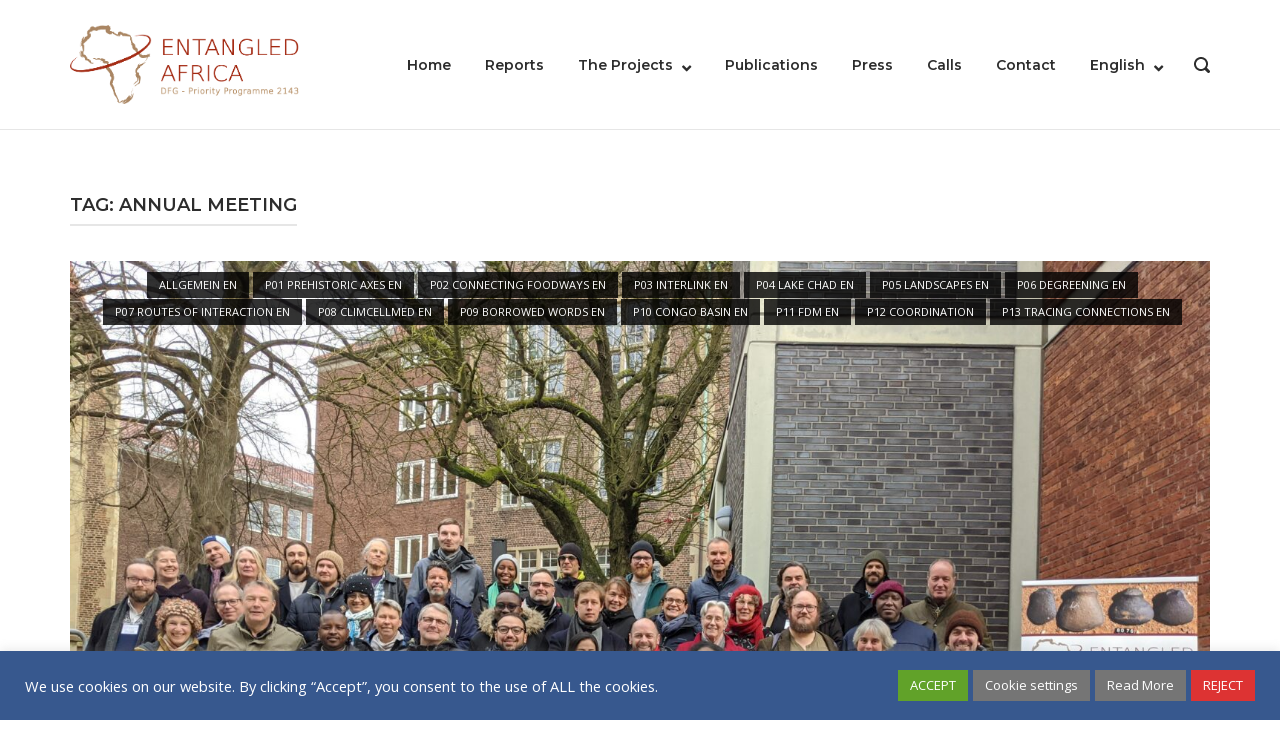

--- FILE ---
content_type: text/html; charset=UTF-8
request_url: https://www.dainst.blog/entangled-africa/en/tag/annual-meeting/
body_size: 16293
content:
<!DOCTYPE html>
<html lang="en-GB">
<head>
	<meta charset="UTF-8">
	<link rel="profile" href="https://gmpg.org/xfn/11">

	<title>Annual Meeting &#8211; Entangled Africa</title>
<meta name='robots' content='max-image-preview:large' />
<link rel='dns-prefetch' href='//fonts.googleapis.com' />
<link rel="alternate" type="application/rss+xml" title="Entangled Africa &raquo; Feed" href="https://www.dainst.blog/entangled-africa/en/feed/" />
<link rel="alternate" type="application/rss+xml" title="Entangled Africa &raquo; Comments Feed" href="https://www.dainst.blog/entangled-africa/en/comments/feed/" />
<link rel="alternate" type="application/rss+xml" title="Entangled Africa &raquo; Annual Meeting Tag Feed" href="https://www.dainst.blog/entangled-africa/en/tag/annual-meeting/feed/" />
<script type="text/javascript">
/* <![CDATA[ */
window._wpemojiSettings = {"baseUrl":"https:\/\/s.w.org\/images\/core\/emoji\/15.0.3\/72x72\/","ext":".png","svgUrl":"https:\/\/s.w.org\/images\/core\/emoji\/15.0.3\/svg\/","svgExt":".svg","source":{"concatemoji":"https:\/\/www.dainst.blog\/entangled-africa\/wp-includes\/js\/wp-emoji-release.min.js?ver=6.6.4"}};
/*! This file is auto-generated */
!function(i,n){var o,s,e;function c(e){try{var t={supportTests:e,timestamp:(new Date).valueOf()};sessionStorage.setItem(o,JSON.stringify(t))}catch(e){}}function p(e,t,n){e.clearRect(0,0,e.canvas.width,e.canvas.height),e.fillText(t,0,0);var t=new Uint32Array(e.getImageData(0,0,e.canvas.width,e.canvas.height).data),r=(e.clearRect(0,0,e.canvas.width,e.canvas.height),e.fillText(n,0,0),new Uint32Array(e.getImageData(0,0,e.canvas.width,e.canvas.height).data));return t.every(function(e,t){return e===r[t]})}function u(e,t,n){switch(t){case"flag":return n(e,"\ud83c\udff3\ufe0f\u200d\u26a7\ufe0f","\ud83c\udff3\ufe0f\u200b\u26a7\ufe0f")?!1:!n(e,"\ud83c\uddfa\ud83c\uddf3","\ud83c\uddfa\u200b\ud83c\uddf3")&&!n(e,"\ud83c\udff4\udb40\udc67\udb40\udc62\udb40\udc65\udb40\udc6e\udb40\udc67\udb40\udc7f","\ud83c\udff4\u200b\udb40\udc67\u200b\udb40\udc62\u200b\udb40\udc65\u200b\udb40\udc6e\u200b\udb40\udc67\u200b\udb40\udc7f");case"emoji":return!n(e,"\ud83d\udc26\u200d\u2b1b","\ud83d\udc26\u200b\u2b1b")}return!1}function f(e,t,n){var r="undefined"!=typeof WorkerGlobalScope&&self instanceof WorkerGlobalScope?new OffscreenCanvas(300,150):i.createElement("canvas"),a=r.getContext("2d",{willReadFrequently:!0}),o=(a.textBaseline="top",a.font="600 32px Arial",{});return e.forEach(function(e){o[e]=t(a,e,n)}),o}function t(e){var t=i.createElement("script");t.src=e,t.defer=!0,i.head.appendChild(t)}"undefined"!=typeof Promise&&(o="wpEmojiSettingsSupports",s=["flag","emoji"],n.supports={everything:!0,everythingExceptFlag:!0},e=new Promise(function(e){i.addEventListener("DOMContentLoaded",e,{once:!0})}),new Promise(function(t){var n=function(){try{var e=JSON.parse(sessionStorage.getItem(o));if("object"==typeof e&&"number"==typeof e.timestamp&&(new Date).valueOf()<e.timestamp+604800&&"object"==typeof e.supportTests)return e.supportTests}catch(e){}return null}();if(!n){if("undefined"!=typeof Worker&&"undefined"!=typeof OffscreenCanvas&&"undefined"!=typeof URL&&URL.createObjectURL&&"undefined"!=typeof Blob)try{var e="postMessage("+f.toString()+"("+[JSON.stringify(s),u.toString(),p.toString()].join(",")+"));",r=new Blob([e],{type:"text/javascript"}),a=new Worker(URL.createObjectURL(r),{name:"wpTestEmojiSupports"});return void(a.onmessage=function(e){c(n=e.data),a.terminate(),t(n)})}catch(e){}c(n=f(s,u,p))}t(n)}).then(function(e){for(var t in e)n.supports[t]=e[t],n.supports.everything=n.supports.everything&&n.supports[t],"flag"!==t&&(n.supports.everythingExceptFlag=n.supports.everythingExceptFlag&&n.supports[t]);n.supports.everythingExceptFlag=n.supports.everythingExceptFlag&&!n.supports.flag,n.DOMReady=!1,n.readyCallback=function(){n.DOMReady=!0}}).then(function(){return e}).then(function(){var e;n.supports.everything||(n.readyCallback(),(e=n.source||{}).concatemoji?t(e.concatemoji):e.wpemoji&&e.twemoji&&(t(e.twemoji),t(e.wpemoji)))}))}((window,document),window._wpemojiSettings);
/* ]]> */
</script>
<style id='wp-emoji-styles-inline-css' type='text/css'>

	img.wp-smiley, img.emoji {
		display: inline !important;
		border: none !important;
		box-shadow: none !important;
		height: 1em !important;
		width: 1em !important;
		margin: 0 0.07em !important;
		vertical-align: -0.1em !important;
		background: none !important;
		padding: 0 !important;
	}
</style>
<style id='filebird-block-filebird-gallery-style-inline-css' type='text/css'>
ul.filebird-block-filebird-gallery{margin:auto!important;padding:0!important;width:100%}ul.filebird-block-filebird-gallery.layout-grid{display:grid;grid-gap:20px;align-items:stretch;grid-template-columns:repeat(var(--columns),1fr);justify-items:stretch}ul.filebird-block-filebird-gallery.layout-grid li img{border:1px solid #ccc;box-shadow:2px 2px 6px 0 rgba(0,0,0,.3);height:100%;max-width:100%;-o-object-fit:cover;object-fit:cover;width:100%}ul.filebird-block-filebird-gallery.layout-masonry{-moz-column-count:var(--columns);-moz-column-gap:var(--space);column-gap:var(--space);-moz-column-width:var(--min-width);columns:var(--min-width) var(--columns);display:block;overflow:auto}ul.filebird-block-filebird-gallery.layout-masonry li{margin-bottom:var(--space)}ul.filebird-block-filebird-gallery li{list-style:none}ul.filebird-block-filebird-gallery li figure{height:100%;margin:0;padding:0;position:relative;width:100%}ul.filebird-block-filebird-gallery li figure figcaption{background:linear-gradient(0deg,rgba(0,0,0,.7),rgba(0,0,0,.3) 70%,transparent);bottom:0;box-sizing:border-box;color:#fff;font-size:.8em;margin:0;max-height:100%;overflow:auto;padding:3em .77em .7em;position:absolute;text-align:center;width:100%;z-index:2}ul.filebird-block-filebird-gallery li figure figcaption a{color:inherit}

</style>
<style id='classic-theme-styles-inline-css' type='text/css'>
/*! This file is auto-generated */
.wp-block-button__link{color:#fff;background-color:#32373c;border-radius:9999px;box-shadow:none;text-decoration:none;padding:calc(.667em + 2px) calc(1.333em + 2px);font-size:1.125em}.wp-block-file__button{background:#32373c;color:#fff;text-decoration:none}
</style>
<style id='global-styles-inline-css' type='text/css'>
:root{--wp--preset--aspect-ratio--square: 1;--wp--preset--aspect-ratio--4-3: 4/3;--wp--preset--aspect-ratio--3-4: 3/4;--wp--preset--aspect-ratio--3-2: 3/2;--wp--preset--aspect-ratio--2-3: 2/3;--wp--preset--aspect-ratio--16-9: 16/9;--wp--preset--aspect-ratio--9-16: 9/16;--wp--preset--color--black: #000000;--wp--preset--color--cyan-bluish-gray: #abb8c3;--wp--preset--color--white: #ffffff;--wp--preset--color--pale-pink: #f78da7;--wp--preset--color--vivid-red: #cf2e2e;--wp--preset--color--luminous-vivid-orange: #ff6900;--wp--preset--color--luminous-vivid-amber: #fcb900;--wp--preset--color--light-green-cyan: #7bdcb5;--wp--preset--color--vivid-green-cyan: #00d084;--wp--preset--color--pale-cyan-blue: #8ed1fc;--wp--preset--color--vivid-cyan-blue: #0693e3;--wp--preset--color--vivid-purple: #9b51e0;--wp--preset--gradient--vivid-cyan-blue-to-vivid-purple: linear-gradient(135deg,rgba(6,147,227,1) 0%,rgb(155,81,224) 100%);--wp--preset--gradient--light-green-cyan-to-vivid-green-cyan: linear-gradient(135deg,rgb(122,220,180) 0%,rgb(0,208,130) 100%);--wp--preset--gradient--luminous-vivid-amber-to-luminous-vivid-orange: linear-gradient(135deg,rgba(252,185,0,1) 0%,rgba(255,105,0,1) 100%);--wp--preset--gradient--luminous-vivid-orange-to-vivid-red: linear-gradient(135deg,rgba(255,105,0,1) 0%,rgb(207,46,46) 100%);--wp--preset--gradient--very-light-gray-to-cyan-bluish-gray: linear-gradient(135deg,rgb(238,238,238) 0%,rgb(169,184,195) 100%);--wp--preset--gradient--cool-to-warm-spectrum: linear-gradient(135deg,rgb(74,234,220) 0%,rgb(151,120,209) 20%,rgb(207,42,186) 40%,rgb(238,44,130) 60%,rgb(251,105,98) 80%,rgb(254,248,76) 100%);--wp--preset--gradient--blush-light-purple: linear-gradient(135deg,rgb(255,206,236) 0%,rgb(152,150,240) 100%);--wp--preset--gradient--blush-bordeaux: linear-gradient(135deg,rgb(254,205,165) 0%,rgb(254,45,45) 50%,rgb(107,0,62) 100%);--wp--preset--gradient--luminous-dusk: linear-gradient(135deg,rgb(255,203,112) 0%,rgb(199,81,192) 50%,rgb(65,88,208) 100%);--wp--preset--gradient--pale-ocean: linear-gradient(135deg,rgb(255,245,203) 0%,rgb(182,227,212) 50%,rgb(51,167,181) 100%);--wp--preset--gradient--electric-grass: linear-gradient(135deg,rgb(202,248,128) 0%,rgb(113,206,126) 100%);--wp--preset--gradient--midnight: linear-gradient(135deg,rgb(2,3,129) 0%,rgb(40,116,252) 100%);--wp--preset--font-size--small: 13px;--wp--preset--font-size--medium: 20px;--wp--preset--font-size--large: 36px;--wp--preset--font-size--x-large: 42px;--wp--preset--spacing--20: 0.44rem;--wp--preset--spacing--30: 0.67rem;--wp--preset--spacing--40: 1rem;--wp--preset--spacing--50: 1.5rem;--wp--preset--spacing--60: 2.25rem;--wp--preset--spacing--70: 3.38rem;--wp--preset--spacing--80: 5.06rem;--wp--preset--shadow--natural: 6px 6px 9px rgba(0, 0, 0, 0.2);--wp--preset--shadow--deep: 12px 12px 50px rgba(0, 0, 0, 0.4);--wp--preset--shadow--sharp: 6px 6px 0px rgba(0, 0, 0, 0.2);--wp--preset--shadow--outlined: 6px 6px 0px -3px rgba(255, 255, 255, 1), 6px 6px rgba(0, 0, 0, 1);--wp--preset--shadow--crisp: 6px 6px 0px rgba(0, 0, 0, 1);}:where(.is-layout-flex){gap: 0.5em;}:where(.is-layout-grid){gap: 0.5em;}body .is-layout-flex{display: flex;}.is-layout-flex{flex-wrap: wrap;align-items: center;}.is-layout-flex > :is(*, div){margin: 0;}body .is-layout-grid{display: grid;}.is-layout-grid > :is(*, div){margin: 0;}:where(.wp-block-columns.is-layout-flex){gap: 2em;}:where(.wp-block-columns.is-layout-grid){gap: 2em;}:where(.wp-block-post-template.is-layout-flex){gap: 1.25em;}:where(.wp-block-post-template.is-layout-grid){gap: 1.25em;}.has-black-color{color: var(--wp--preset--color--black) !important;}.has-cyan-bluish-gray-color{color: var(--wp--preset--color--cyan-bluish-gray) !important;}.has-white-color{color: var(--wp--preset--color--white) !important;}.has-pale-pink-color{color: var(--wp--preset--color--pale-pink) !important;}.has-vivid-red-color{color: var(--wp--preset--color--vivid-red) !important;}.has-luminous-vivid-orange-color{color: var(--wp--preset--color--luminous-vivid-orange) !important;}.has-luminous-vivid-amber-color{color: var(--wp--preset--color--luminous-vivid-amber) !important;}.has-light-green-cyan-color{color: var(--wp--preset--color--light-green-cyan) !important;}.has-vivid-green-cyan-color{color: var(--wp--preset--color--vivid-green-cyan) !important;}.has-pale-cyan-blue-color{color: var(--wp--preset--color--pale-cyan-blue) !important;}.has-vivid-cyan-blue-color{color: var(--wp--preset--color--vivid-cyan-blue) !important;}.has-vivid-purple-color{color: var(--wp--preset--color--vivid-purple) !important;}.has-black-background-color{background-color: var(--wp--preset--color--black) !important;}.has-cyan-bluish-gray-background-color{background-color: var(--wp--preset--color--cyan-bluish-gray) !important;}.has-white-background-color{background-color: var(--wp--preset--color--white) !important;}.has-pale-pink-background-color{background-color: var(--wp--preset--color--pale-pink) !important;}.has-vivid-red-background-color{background-color: var(--wp--preset--color--vivid-red) !important;}.has-luminous-vivid-orange-background-color{background-color: var(--wp--preset--color--luminous-vivid-orange) !important;}.has-luminous-vivid-amber-background-color{background-color: var(--wp--preset--color--luminous-vivid-amber) !important;}.has-light-green-cyan-background-color{background-color: var(--wp--preset--color--light-green-cyan) !important;}.has-vivid-green-cyan-background-color{background-color: var(--wp--preset--color--vivid-green-cyan) !important;}.has-pale-cyan-blue-background-color{background-color: var(--wp--preset--color--pale-cyan-blue) !important;}.has-vivid-cyan-blue-background-color{background-color: var(--wp--preset--color--vivid-cyan-blue) !important;}.has-vivid-purple-background-color{background-color: var(--wp--preset--color--vivid-purple) !important;}.has-black-border-color{border-color: var(--wp--preset--color--black) !important;}.has-cyan-bluish-gray-border-color{border-color: var(--wp--preset--color--cyan-bluish-gray) !important;}.has-white-border-color{border-color: var(--wp--preset--color--white) !important;}.has-pale-pink-border-color{border-color: var(--wp--preset--color--pale-pink) !important;}.has-vivid-red-border-color{border-color: var(--wp--preset--color--vivid-red) !important;}.has-luminous-vivid-orange-border-color{border-color: var(--wp--preset--color--luminous-vivid-orange) !important;}.has-luminous-vivid-amber-border-color{border-color: var(--wp--preset--color--luminous-vivid-amber) !important;}.has-light-green-cyan-border-color{border-color: var(--wp--preset--color--light-green-cyan) !important;}.has-vivid-green-cyan-border-color{border-color: var(--wp--preset--color--vivid-green-cyan) !important;}.has-pale-cyan-blue-border-color{border-color: var(--wp--preset--color--pale-cyan-blue) !important;}.has-vivid-cyan-blue-border-color{border-color: var(--wp--preset--color--vivid-cyan-blue) !important;}.has-vivid-purple-border-color{border-color: var(--wp--preset--color--vivid-purple) !important;}.has-vivid-cyan-blue-to-vivid-purple-gradient-background{background: var(--wp--preset--gradient--vivid-cyan-blue-to-vivid-purple) !important;}.has-light-green-cyan-to-vivid-green-cyan-gradient-background{background: var(--wp--preset--gradient--light-green-cyan-to-vivid-green-cyan) !important;}.has-luminous-vivid-amber-to-luminous-vivid-orange-gradient-background{background: var(--wp--preset--gradient--luminous-vivid-amber-to-luminous-vivid-orange) !important;}.has-luminous-vivid-orange-to-vivid-red-gradient-background{background: var(--wp--preset--gradient--luminous-vivid-orange-to-vivid-red) !important;}.has-very-light-gray-to-cyan-bluish-gray-gradient-background{background: var(--wp--preset--gradient--very-light-gray-to-cyan-bluish-gray) !important;}.has-cool-to-warm-spectrum-gradient-background{background: var(--wp--preset--gradient--cool-to-warm-spectrum) !important;}.has-blush-light-purple-gradient-background{background: var(--wp--preset--gradient--blush-light-purple) !important;}.has-blush-bordeaux-gradient-background{background: var(--wp--preset--gradient--blush-bordeaux) !important;}.has-luminous-dusk-gradient-background{background: var(--wp--preset--gradient--luminous-dusk) !important;}.has-pale-ocean-gradient-background{background: var(--wp--preset--gradient--pale-ocean) !important;}.has-electric-grass-gradient-background{background: var(--wp--preset--gradient--electric-grass) !important;}.has-midnight-gradient-background{background: var(--wp--preset--gradient--midnight) !important;}.has-small-font-size{font-size: var(--wp--preset--font-size--small) !important;}.has-medium-font-size{font-size: var(--wp--preset--font-size--medium) !important;}.has-large-font-size{font-size: var(--wp--preset--font-size--large) !important;}.has-x-large-font-size{font-size: var(--wp--preset--font-size--x-large) !important;}
:where(.wp-block-post-template.is-layout-flex){gap: 1.25em;}:where(.wp-block-post-template.is-layout-grid){gap: 1.25em;}
:where(.wp-block-columns.is-layout-flex){gap: 2em;}:where(.wp-block-columns.is-layout-grid){gap: 2em;}
:root :where(.wp-block-pullquote){font-size: 1.5em;line-height: 1.6;}
</style>
<link rel='stylesheet' id='three-preview-css' href='https://www.dainst.blog/entangled-africa/wp-content/plugins/3r-elementor-timeline-widget/assets/css/style.css?ver=6.6.4' type='text/css' media='all' />
<link rel='stylesheet' id='contact-form-7-css' href='https://www.dainst.blog/entangled-africa/wp-content/plugins/contact-form-7/includes/css/styles.css?ver=5.9.8' type='text/css' media='all' />
<link rel='stylesheet' id='cookie-law-info-css' href='https://www.dainst.blog/entangled-africa/wp-content/plugins/cookie-law-info/legacy/public/css/cookie-law-info-public.css?ver=3.3.9.1' type='text/css' media='all' />
<link rel='stylesheet' id='cookie-law-info-gdpr-css' href='https://www.dainst.blog/entangled-africa/wp-content/plugins/cookie-law-info/legacy/public/css/cookie-law-info-gdpr.css?ver=3.3.9.1' type='text/css' media='all' />
<link rel='stylesheet' id='polestar-style-css' href='https://www.dainst.blog/entangled-africa/wp-content/themes/polestar/style.min.css?ver=1.10.0' type='text/css' media='all' />
<link rel='stylesheet' id='polestar-icons-css' href='https://www.dainst.blog/entangled-africa/wp-content/themes/polestar/css/polestar-icons.min.css?ver=1.10.0' type='text/css' media='all' />
<link rel='stylesheet' id='polestar-fonts-css' href='//fonts.googleapis.com/css?family=Montserrat%3Aregular%2Citalic%2C600%2C700%7COpen+Sans%3Aregular%2Citalic%2C600%2C700%26subset%3Dlatin%2C&#038;display=block' type='text/css' media='screen' />
<link rel='stylesheet' id='elementor-frontend-css' href='https://www.dainst.blog/entangled-africa/wp-content/plugins/elementor/assets/css/frontend.min.css?ver=3.34.2' type='text/css' media='all' />
<link rel='stylesheet' id='eael-general-css' href='https://www.dainst.blog/entangled-africa/wp-content/plugins/essential-addons-for-elementor-lite/assets/front-end/css/view/general.min.css?ver=6.5.8' type='text/css' media='all' />
<script type="text/javascript" src="https://www.dainst.blog/entangled-africa/wp-includes/js/jquery/jquery.min.js?ver=3.7.1" id="jquery-core-js"></script>
<script type="text/javascript" src="https://www.dainst.blog/entangled-africa/wp-includes/js/jquery/jquery-migrate.min.js?ver=3.4.1" id="jquery-migrate-js"></script>
<script type="text/javascript" id="cookie-law-info-js-extra">
/* <![CDATA[ */
var Cli_Data = {"nn_cookie_ids":[],"cookielist":[],"non_necessary_cookies":[],"ccpaEnabled":"","ccpaRegionBased":"","ccpaBarEnabled":"","strictlyEnabled":["necessary","obligatoire"],"ccpaType":"gdpr","js_blocking":"","custom_integration":"","triggerDomRefresh":"","secure_cookies":""};
var cli_cookiebar_settings = {"animate_speed_hide":"500","animate_speed_show":"500","background":"#37588e","border":"#b1a6a6c2","border_on":"","button_1_button_colour":"#61a229","button_1_button_hover":"#4e8221","button_1_link_colour":"#fff","button_1_as_button":"1","button_1_new_win":"","button_2_button_colour":"#757575","button_2_button_hover":"#5e5e5e","button_2_link_colour":"#ffffff","button_2_as_button":"1","button_2_hidebar":"","button_3_button_colour":"#dd3333","button_3_button_hover":"#b12929","button_3_link_colour":"#fff","button_3_as_button":"1","button_3_new_win":"","button_4_button_colour":"#757575","button_4_button_hover":"#5e5e5e","button_4_link_colour":"#ffffff","button_4_as_button":"1","button_7_button_colour":"#61a229","button_7_button_hover":"#4e8221","button_7_link_colour":"#fff","button_7_as_button":"1","button_7_new_win":"","font_family":"inherit","header_fix":"","notify_animate_hide":"1","notify_animate_show":"","notify_div_id":"#cookie-law-info-bar","notify_position_horizontal":"right","notify_position_vertical":"bottom","scroll_close":"","scroll_close_reload":"","accept_close_reload":"","reject_close_reload":"","showagain_tab":"","showagain_background":"#fff","showagain_border":"#000","showagain_div_id":"#cookie-law-info-again","showagain_x_position":"100px","text":"#ffffff","show_once_yn":"","show_once":"10000","logging_on":"","as_popup":"","popup_overlay":"1","bar_heading_text":"","cookie_bar_as":"banner","popup_showagain_position":"bottom-right","widget_position":"left"};
var log_object = {"ajax_url":"https:\/\/www.dainst.blog\/entangled-africa\/wp-admin\/admin-ajax.php"};
/* ]]> */
</script>
<script type="text/javascript" src="https://www.dainst.blog/entangled-africa/wp-content/plugins/cookie-law-info/legacy/public/js/cookie-law-info-public.js?ver=3.3.9.1" id="cookie-law-info-js"></script>
<link rel="https://api.w.org/" href="https://www.dainst.blog/entangled-africa/wp-json/" /><link rel="alternate" title="JSON" type="application/json" href="https://www.dainst.blog/entangled-africa/wp-json/wp/v2/tags/444" /><link rel="EditURI" type="application/rsd+xml" title="RSD" href="https://www.dainst.blog/entangled-africa/xmlrpc.php?rsd" />
<meta name="generator" content="WordPress 6.6.4" />
        <script type="text/javascript">
            ( function () {
                window.lae_fs = { can_use_premium_code: false};
            } )();
        </script>
        	<meta name="viewport" content="width=device-width, initial-scale=1">
<meta name="generator" content="Elementor 3.34.2; features: additional_custom_breakpoints; settings: css_print_method-external, google_font-enabled, font_display-auto">
			<style>
				.e-con.e-parent:nth-of-type(n+4):not(.e-lazyloaded):not(.e-no-lazyload),
				.e-con.e-parent:nth-of-type(n+4):not(.e-lazyloaded):not(.e-no-lazyload) * {
					background-image: none !important;
				}
				@media screen and (max-height: 1024px) {
					.e-con.e-parent:nth-of-type(n+3):not(.e-lazyloaded):not(.e-no-lazyload),
					.e-con.e-parent:nth-of-type(n+3):not(.e-lazyloaded):not(.e-no-lazyload) * {
						background-image: none !important;
					}
				}
				@media screen and (max-height: 640px) {
					.e-con.e-parent:nth-of-type(n+2):not(.e-lazyloaded):not(.e-no-lazyload),
					.e-con.e-parent:nth-of-type(n+2):not(.e-lazyloaded):not(.e-no-lazyload) * {
						background-image: none !important;
					}
				}
			</style>
			
<style type="text/css" id="polestar-custom-css">
a,a:visited,.main-navigation .current a,.main-navigation .current_page_item > a,.main-navigation .current-menu-item > a,.main-navigation .current_page_ancestor > a,.main-navigation .current-menu-ancestor > a,.site-content .post-navigation a:hover,.comment-navigation a:hover,.footer-menu .menu li a:hover,.footer-menu .menu li a:hover:before,.breadcrumbs a:hover,.widget-area .widget a:hover,.site-footer .widget a:hover,.calendar_wrap .wp-calendar-nav .wp-calendar-nav-prev a:hover,.calendar_wrap .wp-calendar-nav .wp-calendar-nav-next a:hover,.entry-meta > span a:hover,.site-content .more-wrapper a:hover,.yarpp-related ol li .related-post-title:hover,.related-posts-section ol li .related-post-title:hover,.yarpp-related ol li .related-post-date:hover,.related-posts-section ol li .related-post-date:hover,.author-box .author-description span a:hover,.comment-list .comment .comment-reply-link:hover,.comment-list .pingback .comment-reply-link:hover,.comment-reply-title #cancel-comment-reply-link:hover,#commentform .comment-notes a:hover,#commentform .logged-in-as a:hover,.site-footer .site-info a:hover{color:#c4a16d;}button,.button,.pagination .page-numbers:hover,.pagination .page-numbers:focus,.pagination .current,#infinite-handle span button,#infinite-handle span button:hover,.added_to_cart,.widget_shopping_cart .buttons a:first-of-type:hover,input[type="button"],input[type="reset"],input[type="submit"],.main-navigation ul .menu-button a,.page-links .post-page-numbers:hover,.page-links .post-page-numbers.current,.tags-links a:hover,#page .widget_tag_cloud a:hover{background:#c4a16d;}.button:hover,#infinite-handle span button:hover,button:hover,.added_to_cart:hover,input[type="button"]:hover,input[type="reset"]:hover,input[type="submit"]:hover,.main-navigation ul .menu-button a:hover{background-color:rgba(196, 161, 109, 0.8);}blockquote{border-color:#c4a16d;}
@media (max-width:780px){body:not(.page-layout-stripped) #masthead.mobile-menu .main-navigation > div:not(.mega-menu-wrap),#masthead.mobile-menu .main-navigation .shopping-cart,#masthead.mobile-menu .main-navigation .search-icon{display:none;}#masthead.mobile-menu #mobile-menu-button{display:inline-block;}}
@media (min-width:781px){.site-header #mobile-navigation{display:none !important;}}
</style>
		<style type="text/css" id="wp-custom-css">
			#secondary {display:none;}
#primary {width:100%}
.entry-header {display:none;}
.site-branding {
	width:250px;
}

.menu >li >a:hover {color:#79282f}

.menu >li > ul.sub-menu >li.menu-item >a:hover {color:#79282f}		</style>
		</head>

<body class="archive tag tag-annual-meeting tag-444 wp-custom-logo the7-core-ver-2.7.12 css3-animations no-js hfeed page-layout-default sidebar no-topbar elementor-default elementor-kit-1763">

<div id="page" class="site">
	<a class="skip-link screen-reader-text" href="#content">Skip to content</a>

		
		
		<header id="masthead" class="site-header sticky mobile-menu"  >

			<div class="polestar-container">

					
					<div class="site-header-inner">

						<div class="site-branding">
							<a href="https://www.dainst.blog/entangled-africa/en/home/" rel="home">
			<span class="screen-reader-text">Home</span><img fetchpriority="high" width="2441" height="836" src="https://www.dainst.blog/entangled-africa/wp-content/uploads/sites/11/2019/07/SPP_Logo.png" class="custom-logo" alt="" decoding="async" srcset="https://www.dainst.blog/entangled-africa/wp-content/uploads/sites/11/2019/07/SPP_Logo.png 2441w, https://www.dainst.blog/entangled-africa/wp-content/uploads/sites/11/2019/07/SPP_Logo-300x103.png 300w, https://www.dainst.blog/entangled-africa/wp-content/uploads/sites/11/2019/07/SPP_Logo-768x263.png 768w, https://www.dainst.blog/entangled-africa/wp-content/uploads/sites/11/2019/07/SPP_Logo-1024x351.png 1024w" sizes="(max-width: 2441px) 100vw, 2441px" /></a>						</div><!-- .site-branding -->

						<nav id="site-navigation" class="main-navigation">

							
								
																	<a href="#menu" id="mobile-menu-button">
													<span></span>
			<span></span>
			<span></span>
			<span></span>
												<span class="screen-reader-text">Menu</span>
									</a>
															
								
									
									<div class="menu-menu-english-container"><ul id="primary-menu" class="menu"><li id="menu-item-382" class="menu-item menu-item-type-post_type menu-item-object-page menu-item-home menu-item-382"><a href="https://www.dainst.blog/entangled-africa/en/home/">Home</a></li>
<li id="menu-item-393" class="menu-item menu-item-type-post_type menu-item-object-page menu-item-393"><a href="https://www.dainst.blog/entangled-africa/en/reports/">Reports</a></li>
<li id="menu-item-396" class="menu-item menu-item-type-post_type menu-item-object-page menu-item-has-children menu-item-396"><a href="https://www.dainst.blog/entangled-africa/en/the-projects/">The Projects</a>
<ul class="sub-menu">
	<li id="menu-item-737" class="menu-item menu-item-type-post_type menu-item-object-page menu-item-737"><a href="https://www.dainst.blog/entangled-africa/en/p01-necked-axes-en/">P01 &#8211; Jesse &#8211; Necked axes</a></li>
	<li id="menu-item-736" class="menu-item menu-item-type-post_type menu-item-object-page menu-item-736"><a href="https://www.dainst.blog/entangled-africa/en/p02-connecting-foodways-en/">P02 &#8211; Wolf &#8211; Connecting Foodways</a></li>
	<li id="menu-item-735" class="menu-item menu-item-type-post_type menu-item-object-page menu-item-735"><a href="https://www.dainst.blog/entangled-africa/en/p03-interlink-en/">P03 &#8211; Lohwasser &#8211; Interregional Linkage Investigations</a></li>
	<li id="menu-item-734" class="menu-item menu-item-type-post_type menu-item-object-page menu-item-734"><a href="https://www.dainst.blog/entangled-africa/en/p04-lake-chad-region-en/">P04 &#8211; Magnavita/Dangbet &#8211; The Lake Chad Region as a Crossroads</a></li>
	<li id="menu-item-733" class="menu-item menu-item-type-post_type menu-item-object-page menu-item-733"><a href="https://www.dainst.blog/entangled-africa/en/p05-cultivated-landscapes-en/">P05 &#8211; Höhn &#8211; Cultivated Landscapes</a></li>
	<li id="menu-item-732" class="menu-item menu-item-type-post_type menu-item-object-page menu-item-732"><a href="https://www.dainst.blog/entangled-africa/en/p06-degree-en/">P06 &#8211; Hoelzmann &#8211; DeGreening</a></li>
	<li id="menu-item-731" class="menu-item menu-item-type-post_type menu-item-object-page menu-item-731"><a href="https://www.dainst.blog/entangled-africa/en/p07-routes-of-interaction-en/">P07 &#8211; Gerlach/Raue/Schütt &#8211; Routes of Interaction</a></li>
	<li id="menu-item-730" class="menu-item menu-item-type-post_type menu-item-object-page menu-item-730"><a href="https://www.dainst.blog/entangled-africa/en/p08-climcellmed-en/">P08 &#8211; Heinrich &#8211; ClimCellMed</a></li>
	<li id="menu-item-729" class="menu-item menu-item-type-post_type menu-item-object-page menu-item-729"><a href="https://www.dainst.blog/entangled-africa/en/p09-words-and-objects-en/">P09 &#8211; Schreiber/Gestrich &#8211; Borrowed words and shared objects</a></li>
	<li id="menu-item-728" class="menu-item menu-item-type-post_type menu-item-object-page menu-item-728"><a href="https://www.dainst.blog/entangled-africa/en/p10-congo-basin-en/">P10 &#8211; Wotzka &#8211; Middle to Late Holocene of the Inner Congo Basin</a></li>
	<li id="menu-item-727" class="menu-item menu-item-type-post_type menu-item-object-page menu-item-727"><a href="https://www.dainst.blog/entangled-africa/en/p11-data-management-en/">P11 &#8211; Mathiak/Paliou &#8211; FAIR.rdm</a></li>
	<li id="menu-item-726" class="menu-item menu-item-type-post_type menu-item-object-page menu-item-726"><a href="https://www.dainst.blog/entangled-africa/en/p12-coordination-en/">P12 &#8211; Linstädter &#8211; Coordinator Project</a></li>
	<li id="menu-item-5834" class="menu-item menu-item-type-post_type menu-item-object-page menu-item-5834"><a href="https://www.dainst.blog/entangled-africa/en/p13-tracing-connections-en/">P13 – Magnavita – Tracing Connections</a></li>
</ul>
</li>
<li id="menu-item-2246" class="menu-item menu-item-type-post_type menu-item-object-page menu-item-2246"><a href="https://www.dainst.blog/entangled-africa/en/publications-new/">Publications</a></li>
<li id="menu-item-383" class="menu-item menu-item-type-post_type menu-item-object-page menu-item-383"><a href="https://www.dainst.blog/entangled-africa/en/press/">Press</a></li>
<li id="menu-item-2218" class="menu-item menu-item-type-post_type menu-item-object-page menu-item-2218"><a href="https://www.dainst.blog/entangled-africa/en/calls-uk/">Calls</a></li>
<li id="menu-item-381" class="menu-item menu-item-type-post_type menu-item-object-page menu-item-381"><a href="https://www.dainst.blog/entangled-africa/en/contact/">Contact</a></li>
<li id="menu-item-830" class="pll-parent-menu-item menu-item menu-item-type-custom menu-item-object-custom current-menu-parent menu-item-has-children menu-item-830"><a href="#pll_switcher">English</a>
<ul class="sub-menu">
	<li id="menu-item-830-de" class="lang-item lang-item-2 lang-item-de no-translation lang-item-first menu-item menu-item-type-custom menu-item-object-custom menu-item-830-de"><a href="https://www.dainst.blog/entangled-africa/" hreflang="de-DE" lang="de-DE">Deutsch</a></li>
	<li id="menu-item-830-en" class="lang-item lang-item-5 lang-item-en current-lang menu-item menu-item-type-custom menu-item-object-custom menu-item-830-en"><a href="https://www.dainst.blog/entangled-africa/en/tag/annual-meeting/" hreflang="en-GB" lang="en-GB">English</a></li>
	<li id="menu-item-830-fr" class="lang-item lang-item-737 lang-item-fr no-translation menu-item menu-item-type-custom menu-item-object-custom menu-item-830-fr"><a href="https://www.dainst.blog/entangled-africa/fr/accueil/" hreflang="fr-FR" lang="fr-FR">Français</a></li>
</ul>
</li>
</ul></div>
																	
								
								
																	<button class="search-icon">
										<label class="screen-reader-text">Open search bar</label>
													<svg version="1.1" xmlns="http://www.w3.org/2000/svg" xmlns:xlink="http://www.w3.org/1999/xlink" width="16" height="16" viewBox="0 0 16 16">
				<path d="M15.56 15.56c-0.587 0.587-1.538 0.587-2.125 0l-2.652-2.652c-1.090 0.699-2.379 1.116-3.771 1.116-3.872 0-7.012-3.139-7.012-7.012s3.14-7.012 7.012-7.012c3.873 0 7.012 3.139 7.012 7.012 0 1.391-0.417 2.68-1.116 3.771l2.652 2.652c0.587 0.587 0.587 1.538 0 2.125zM7.012 2.003c-2.766 0-5.009 2.242-5.009 5.009s2.243 5.009 5.009 5.009c2.766 0 5.009-2.242 5.009-5.009s-2.242-5.009-5.009-5.009z"></path>
			</svg>
											</button>
								
							
							
						</nav><!-- #site-navigation -->

													<div id="header-search">
								<div class="polestar-container">
									<label for='s' class='screen-reader-text'>Search for:</label>
									<form method="get" class="search-form" action="https://www.dainst.blog/entangled-africa/en/">
	<label for='s' class='screen-reader-text'>Search for:</label>
	<input type="search" name="s" placeholder="Search" value="" />
	<button type="submit">
		<label class="screen-reader-text">Search</label>
					<svg version="1.1" xmlns="http://www.w3.org/2000/svg" xmlns:xlink="http://www.w3.org/1999/xlink" width="16" height="16" viewBox="0 0 16 16">
				<path d="M15.56 15.56c-0.587 0.587-1.538 0.587-2.125 0l-2.652-2.652c-1.090 0.699-2.379 1.116-3.771 1.116-3.872 0-7.012-3.139-7.012-7.012s3.14-7.012 7.012-7.012c3.873 0 7.012 3.139 7.012 7.012 0 1.391-0.417 2.68-1.116 3.771l2.652 2.652c0.587 0.587 0.587 1.538 0 2.125zM7.012 2.003c-2.766 0-5.009 2.242-5.009 5.009s2.243 5.009 5.009 5.009c2.766 0 5.009-2.242 5.009-5.009s-2.242-5.009-5.009-5.009z"></path>
			</svg>
			</button>
</form>
									<a id="close-search">
										<span class="screen-reader-text">Close search bar</span>
													<svg version="1.1" xmlns="http://www.w3.org/2000/svg" xmlns:xlink="http://www.w3.org/1999/xlink" width="24" height="24" viewBox="0 0 24 24">
				<path d="M18.984 6.422l-5.578 5.578 5.578 5.578-1.406 1.406-5.578-5.578-5.578 5.578-1.406-1.406 5.578-5.578-5.578-5.578 1.406-1.406 5.578 5.578 5.578-5.578z"></path>
			</svg>
											</a>
								</div>
							</div><!-- #header-search -->
						
					</div><!-- .site-header-inner -->

						
			</div><!-- .polestar-container -->
		
		</header><!-- #masthead -->

		
		<div id="content" class="site-content">

			<div class="polestar-container">

				
	<div id="primary" class="content-area">
		<main id="main" class="site-main">
			<header class="page-header">
				<h1 class="page-title"><span>Tag: <span>Annual Meeting</span></span></h1>			</header><!-- .page-header -->

			
<article id="post-8401" class="post-8401 post type-post status-publish format-standard has-post-thumbnail hentry category-allgemein_en category-p01_axes_en category-p02_foodways_en category-p03_interlink_en category-p04_lakechad_en category-p05_landscapes_en category-p06_degreening_en category-p07_routes_en category-p08_climcellmed_en category-p09_words_en category-p10_congobasin_en category-p11_fdm_en category-p12_coordination_en category-p13_tracing_en tag-annual-meeting tag-planet-africa-en tag-spp-2143-en">
			<div class="entry-thumbnail">
			<div class="thumbnail-meta"><ul class="post-categories">
	<li><a href="https://www.dainst.blog/entangled-africa/en/category/allgemein_en/" rel="category tag">Allgemein EN</a></li>
	<li><a href="https://www.dainst.blog/entangled-africa/en/category/allgemein_en/p01_axes_en/" rel="category tag">P01 Prehistoric Axes EN</a></li>
	<li><a href="https://www.dainst.blog/entangled-africa/en/category/allgemein_en/p02_foodways_en/" rel="category tag">P02 Connecting Foodways EN</a></li>
	<li><a href="https://www.dainst.blog/entangled-africa/en/category/allgemein_en/p03_interlink_en/" rel="category tag">P03 InterLINK EN</a></li>
	<li><a href="https://www.dainst.blog/entangled-africa/en/category/allgemein_en/p04_lakechad_en/" rel="category tag">P04 Lake Chad EN</a></li>
	<li><a href="https://www.dainst.blog/entangled-africa/en/category/allgemein_en/p05_landscapes_en/" rel="category tag">P05 Landscapes EN</a></li>
	<li><a href="https://www.dainst.blog/entangled-africa/en/category/allgemein_en/p06_degreening_en/" rel="category tag">P06 DeGreening EN</a></li>
	<li><a href="https://www.dainst.blog/entangled-africa/en/category/allgemein_en/p07_routes_en/" rel="category tag">P07 Routes of Interaction EN</a></li>
	<li><a href="https://www.dainst.blog/entangled-africa/en/category/allgemein_en/p08_climcellmed_en/" rel="category tag">P08 ClimCellMed EN</a></li>
	<li><a href="https://www.dainst.blog/entangled-africa/en/category/allgemein_en/p09_words_en/" rel="category tag">P09 Borrowed words EN</a></li>
	<li><a href="https://www.dainst.blog/entangled-africa/en/category/allgemein_en/p10_congobasin_en/" rel="category tag">P10 Congo Basin EN</a></li>
	<li><a href="https://www.dainst.blog/entangled-africa/en/category/allgemein_en/p11_fdm_en/" rel="category tag">P11 FDM EN</a></li>
	<li><a href="https://www.dainst.blog/entangled-africa/en/category/allgemein_en/p12_coordination_en/" rel="category tag">P12 Coordination</a></li>
	<li><a href="https://www.dainst.blog/entangled-africa/en/category/allgemein_en/p13_tracing_en/" rel="category tag">P13 Tracing Connections EN</a></li></ul></div>			<a href="https://www.dainst.blog/entangled-africa/en/report_2025_02/">
				<span class="screen-reader-text">Open post</span>
				<span class="overlay"></span>
				<span class="icon-add">
								<svg version="1.1" xmlns="http://www.w3.org/2000/svg" xmlns:xlink="http://www.w3.org/1999/xlink" width="24" height="24" viewBox="0 0 24 24">
				<path d="M18.984 12.984h-6v6h-1.969v-6h-6v-1.969h6v-6h1.969v6h6v1.969z"></path>
			</svg>
						</span>
				<img width="2560" height="1920" src="https://www.dainst.blog/entangled-africa/wp-content/uploads/sites/11/2025/02/01_D-DAI-KAAK_EA-2025-JS-0489_Jahrestagung_Muenster-scaled.jpg" class="attachment-post-thumbnail size-post-thumbnail wp-post-image" alt="Gruppenfoto der Teilnehmer des Treffens" decoding="async" srcset="https://www.dainst.blog/entangled-africa/wp-content/uploads/sites/11/2025/02/01_D-DAI-KAAK_EA-2025-JS-0489_Jahrestagung_Muenster-scaled.jpg 2560w, https://www.dainst.blog/entangled-africa/wp-content/uploads/sites/11/2025/02/01_D-DAI-KAAK_EA-2025-JS-0489_Jahrestagung_Muenster-300x225.jpg 300w, https://www.dainst.blog/entangled-africa/wp-content/uploads/sites/11/2025/02/01_D-DAI-KAAK_EA-2025-JS-0489_Jahrestagung_Muenster-1024x768.jpg 1024w, https://www.dainst.blog/entangled-africa/wp-content/uploads/sites/11/2025/02/01_D-DAI-KAAK_EA-2025-JS-0489_Jahrestagung_Muenster-768x576.jpg 768w, https://www.dainst.blog/entangled-africa/wp-content/uploads/sites/11/2025/02/01_D-DAI-KAAK_EA-2025-JS-0489_Jahrestagung_Muenster-1536x1152.jpg 1536w, https://www.dainst.blog/entangled-africa/wp-content/uploads/sites/11/2025/02/01_D-DAI-KAAK_EA-2025-JS-0489_Jahrestagung_Muenster-2048x1536.jpg 2048w" sizes="(max-width: 2560px) 100vw, 2560px" />			</a>
		</div>
	
	<header class="entry-header">
		<h2 class="entry-title"><a href="https://www.dainst.blog/entangled-africa/en/report_2025_02/" rel="bookmark">Report on SPP Entangled Africa Annual Meeting in Münster</a></h2>
					<div class="entry-meta">
				<span class="entry-date"><a href="https://www.dainst.blog/entangled-africa/en/report_2025_02/" rel="bookmark"><time class="published" datetime="2025-03-06T13:13:35+01:00">6. March 2025</time><time class="updated" datetime="2025-03-06T13:16:38+01:00">6. March 2025</time></span></a><span class="byline"><span class="author vcard"><a class="url fn n" href="https://www.dainst.blog/entangled-africa/en/author/entangledafricaadmin/" rel="author">Koordination</a></span></span>			</div><!-- .entry-meta -->
			</header><!-- .entry-header -->	

	<div class="entry-content">
		Report on the final annual meeting of the Entangled Africa programme which took place at the University of Münster from 10th to 12th February 2025. 	</div><!-- .entry-content -->
	
	</article><!-- #post-## -->

<article id="post-7841" class="post-7841 post type-post status-publish format-standard has-post-thumbnail hentry category-allgemein_en category-p01_axes_en category-p02_foodways_en category-p03_interlink_en category-p04_lakechad_en category-p05_landscapes_en category-p06_degreening_en category-p07_routes_en category-p08_climcellmed_en category-p09_words_en category-p10_congobasin_en category-p11_fdm_en category-p12_coordination_en category-p13_tracing_en tag-annual-meeting">
			<div class="entry-thumbnail">
			<div class="thumbnail-meta"><ul class="post-categories">
	<li><a href="https://www.dainst.blog/entangled-africa/en/category/allgemein_en/" rel="category tag">Allgemein EN</a></li>
	<li><a href="https://www.dainst.blog/entangled-africa/en/category/allgemein_en/p01_axes_en/" rel="category tag">P01 Prehistoric Axes EN</a></li>
	<li><a href="https://www.dainst.blog/entangled-africa/en/category/allgemein_en/p02_foodways_en/" rel="category tag">P02 Connecting Foodways EN</a></li>
	<li><a href="https://www.dainst.blog/entangled-africa/en/category/allgemein_en/p03_interlink_en/" rel="category tag">P03 InterLINK EN</a></li>
	<li><a href="https://www.dainst.blog/entangled-africa/en/category/allgemein_en/p04_lakechad_en/" rel="category tag">P04 Lake Chad EN</a></li>
	<li><a href="https://www.dainst.blog/entangled-africa/en/category/allgemein_en/p05_landscapes_en/" rel="category tag">P05 Landscapes EN</a></li>
	<li><a href="https://www.dainst.blog/entangled-africa/en/category/allgemein_en/p06_degreening_en/" rel="category tag">P06 DeGreening EN</a></li>
	<li><a href="https://www.dainst.blog/entangled-africa/en/category/allgemein_en/p07_routes_en/" rel="category tag">P07 Routes of Interaction EN</a></li>
	<li><a href="https://www.dainst.blog/entangled-africa/en/category/allgemein_en/p08_climcellmed_en/" rel="category tag">P08 ClimCellMed EN</a></li>
	<li><a href="https://www.dainst.blog/entangled-africa/en/category/allgemein_en/p09_words_en/" rel="category tag">P09 Borrowed words EN</a></li>
	<li><a href="https://www.dainst.blog/entangled-africa/en/category/allgemein_en/p10_congobasin_en/" rel="category tag">P10 Congo Basin EN</a></li>
	<li><a href="https://www.dainst.blog/entangled-africa/en/category/allgemein_en/p11_fdm_en/" rel="category tag">P11 FDM EN</a></li>
	<li><a href="https://www.dainst.blog/entangled-africa/en/category/allgemein_en/p12_coordination_en/" rel="category tag">P12 Coordination</a></li>
	<li><a href="https://www.dainst.blog/entangled-africa/en/category/allgemein_en/p13_tracing_en/" rel="category tag">P13 Tracing Connections EN</a></li></ul></div>			<a href="https://www.dainst.blog/entangled-africa/en/report_2024_01/">
				<span class="screen-reader-text">Open post</span>
				<span class="overlay"></span>
				<span class="icon-add">
								<svg version="1.1" xmlns="http://www.w3.org/2000/svg" xmlns:xlink="http://www.w3.org/1999/xlink" width="24" height="24" viewBox="0 0 24 24">
				<path d="M18.984 12.984h-6v6h-1.969v-6h-6v-1.969h6v-6h1.969v6h6v1.969z"></path>
			</svg>
						</span>
				<img width="2560" height="1440" src="https://www.dainst.blog/entangled-africa/wp-content/uploads/sites/11/2024/02/jt-2024-01-16-12-23-40-958-scaled.jpg" class="attachment-post-thumbnail size-post-thumbnail wp-post-image" alt="Audience wanting to contribute" decoding="async" srcset="https://www.dainst.blog/entangled-africa/wp-content/uploads/sites/11/2024/02/jt-2024-01-16-12-23-40-958-scaled.jpg 2560w, https://www.dainst.blog/entangled-africa/wp-content/uploads/sites/11/2024/02/jt-2024-01-16-12-23-40-958-300x169.jpg 300w, https://www.dainst.blog/entangled-africa/wp-content/uploads/sites/11/2024/02/jt-2024-01-16-12-23-40-958-1024x576.jpg 1024w, https://www.dainst.blog/entangled-africa/wp-content/uploads/sites/11/2024/02/jt-2024-01-16-12-23-40-958-768x432.jpg 768w, https://www.dainst.blog/entangled-africa/wp-content/uploads/sites/11/2024/02/jt-2024-01-16-12-23-40-958-1536x864.jpg 1536w, https://www.dainst.blog/entangled-africa/wp-content/uploads/sites/11/2024/02/jt-2024-01-16-12-23-40-958-2048x1152.jpg 2048w" sizes="(max-width: 2560px) 100vw, 2560px" />			</a>
		</div>
	
	<header class="entry-header">
		<h2 class="entry-title"><a href="https://www.dainst.blog/entangled-africa/en/report_2024_01/" rel="bookmark">SPP Annual Meeting 2024 in Cologne</a></h2>
					<div class="entry-meta">
				<span class="entry-date"><a href="https://www.dainst.blog/entangled-africa/en/report_2024_01/" rel="bookmark"><time class="published" datetime="2024-02-09T12:59:03+01:00">9. February 2024</time><time class="updated" datetime="2024-05-16T13:54:16+02:00">16. May 2024</time></span></a><span class="byline"><span class="author vcard"><a class="url fn n" href="https://www.dainst.blog/entangled-africa/en/author/entangledafricaadmin/" rel="author">Koordination</a></span></span>			</div><!-- .entry-meta -->
			</header><!-- .entry-header -->	

	<div class="entry-content">
		Report on the Annual Meeting 2024 of the SPP which took place at the University of Cologne in mid January.	</div><!-- .entry-content -->
	
	</article><!-- #post-## -->

<article id="post-6850" class="post-6850 post type-post status-publish format-standard has-post-thumbnail hentry category-allgemein_en category-p01_axes_en category-p02_foodways_en category-p03_interlink_en category-p04_lakechad_en category-p05_landscapes_en category-p06_degreening_en category-p07_routes_en category-p08_climcellmed_en category-p09_words_en category-p10_congobasin_en category-p11_fdm_en category-p12_coordination_en category-p13_tracing_en tag-annual-meeting tag-goethe-university-frankfurt">
			<div class="entry-thumbnail">
			<div class="thumbnail-meta"><ul class="post-categories">
	<li><a href="https://www.dainst.blog/entangled-africa/en/category/allgemein_en/" rel="category tag">Allgemein EN</a></li>
	<li><a href="https://www.dainst.blog/entangled-africa/en/category/allgemein_en/p01_axes_en/" rel="category tag">P01 Prehistoric Axes EN</a></li>
	<li><a href="https://www.dainst.blog/entangled-africa/en/category/allgemein_en/p02_foodways_en/" rel="category tag">P02 Connecting Foodways EN</a></li>
	<li><a href="https://www.dainst.blog/entangled-africa/en/category/allgemein_en/p03_interlink_en/" rel="category tag">P03 InterLINK EN</a></li>
	<li><a href="https://www.dainst.blog/entangled-africa/en/category/allgemein_en/p04_lakechad_en/" rel="category tag">P04 Lake Chad EN</a></li>
	<li><a href="https://www.dainst.blog/entangled-africa/en/category/allgemein_en/p05_landscapes_en/" rel="category tag">P05 Landscapes EN</a></li>
	<li><a href="https://www.dainst.blog/entangled-africa/en/category/allgemein_en/p06_degreening_en/" rel="category tag">P06 DeGreening EN</a></li>
	<li><a href="https://www.dainst.blog/entangled-africa/en/category/allgemein_en/p07_routes_en/" rel="category tag">P07 Routes of Interaction EN</a></li>
	<li><a href="https://www.dainst.blog/entangled-africa/en/category/allgemein_en/p08_climcellmed_en/" rel="category tag">P08 ClimCellMed EN</a></li>
	<li><a href="https://www.dainst.blog/entangled-africa/en/category/allgemein_en/p09_words_en/" rel="category tag">P09 Borrowed words EN</a></li>
	<li><a href="https://www.dainst.blog/entangled-africa/en/category/allgemein_en/p10_congobasin_en/" rel="category tag">P10 Congo Basin EN</a></li>
	<li><a href="https://www.dainst.blog/entangled-africa/en/category/allgemein_en/p11_fdm_en/" rel="category tag">P11 FDM EN</a></li>
	<li><a href="https://www.dainst.blog/entangled-africa/en/category/allgemein_en/p12_coordination_en/" rel="category tag">P12 Coordination</a></li>
	<li><a href="https://www.dainst.blog/entangled-africa/en/category/allgemein_en/p13_tracing_en/" rel="category tag">P13 Tracing Connections EN</a></li></ul></div>			<a href="https://www.dainst.blog/entangled-africa/en/report_2023_02/">
				<span class="screen-reader-text">Open post</span>
				<span class="overlay"></span>
				<span class="icon-add">
								<svg version="1.1" xmlns="http://www.w3.org/2000/svg" xmlns:xlink="http://www.w3.org/1999/xlink" width="24" height="24" viewBox="0 0 24 24">
				<path d="M18.984 12.984h-6v6h-1.969v-6h-6v-1.969h6v-6h1.969v6h6v1.969z"></path>
			</svg>
						</span>
				<img loading="lazy" width="2560" height="1920" src="https://www.dainst.blog/entangled-africa/wp-content/uploads/sites/11/2023/01/KAAK-SPP2143-TN-2023_Jahrestagung_Frankfurt_01-2022-8-scaled.jpg" class="attachment-post-thumbnail size-post-thumbnail wp-post-image" alt="" decoding="async" srcset="https://www.dainst.blog/entangled-africa/wp-content/uploads/sites/11/2023/01/KAAK-SPP2143-TN-2023_Jahrestagung_Frankfurt_01-2022-8-scaled.jpg 2560w, https://www.dainst.blog/entangled-africa/wp-content/uploads/sites/11/2023/01/KAAK-SPP2143-TN-2023_Jahrestagung_Frankfurt_01-2022-8-300x225.jpg 300w, https://www.dainst.blog/entangled-africa/wp-content/uploads/sites/11/2023/01/KAAK-SPP2143-TN-2023_Jahrestagung_Frankfurt_01-2022-8-1024x768.jpg 1024w, https://www.dainst.blog/entangled-africa/wp-content/uploads/sites/11/2023/01/KAAK-SPP2143-TN-2023_Jahrestagung_Frankfurt_01-2022-8-768x576.jpg 768w, https://www.dainst.blog/entangled-africa/wp-content/uploads/sites/11/2023/01/KAAK-SPP2143-TN-2023_Jahrestagung_Frankfurt_01-2022-8-1536x1152.jpg 1536w, https://www.dainst.blog/entangled-africa/wp-content/uploads/sites/11/2023/01/KAAK-SPP2143-TN-2023_Jahrestagung_Frankfurt_01-2022-8-2048x1536.jpg 2048w" sizes="(max-width: 2560px) 100vw, 2560px" />			</a>
		</div>
	
	<header class="entry-header">
		<h2 class="entry-title"><a href="https://www.dainst.blog/entangled-africa/en/report_2023_02/" rel="bookmark">SPP Annual Meeting at the Goethe-University Frankfurt from 16th to 17th January</a></h2>
					<div class="entry-meta">
				<span class="entry-date"><a href="https://www.dainst.blog/entangled-africa/en/report_2023_02/" rel="bookmark"><time class="published" datetime="2023-01-30T13:18:16+01:00">30. January 2023</time><time class="updated" datetime="2023-01-30T13:19:04+01:00">30. January 2023</time></span></a><span class="byline"><span class="author vcard"><a class="url fn n" href="https://www.dainst.blog/entangled-africa/en/author/entangledafricaadmin/" rel="author">Koordination</a></span></span>			</div><!-- .entry-meta -->
			</header><!-- .entry-header -->	

	<div class="entry-content">
		Describing the conference experience in Frankfurt. In and beyond the conference room.	</div><!-- .entry-content -->
	
	</article><!-- #post-## -->

<article id="post-5168" class="post-5168 post type-post status-publish format-standard has-post-thumbnail hentry category-allgemein_en category-p01_axes_en category-p02_foodways_en category-p03_interlink_en category-p04_lakechad_en category-p05_landscapes_en category-p06_degreening_en category-p07_routes_en category-p08_climcellmed_en category-p09_words_en category-p10_congobasin_en category-p11_fdm_en category-p12_coordination_en category-p13_tracing_en tag-annual-meeting tag-planet-africa-en tag-spp-2143-en">
			<div class="entry-thumbnail">
			<div class="thumbnail-meta"><ul class="post-categories">
	<li><a href="https://www.dainst.blog/entangled-africa/en/category/allgemein_en/" rel="category tag">Allgemein EN</a></li>
	<li><a href="https://www.dainst.blog/entangled-africa/en/category/allgemein_en/p01_axes_en/" rel="category tag">P01 Prehistoric Axes EN</a></li>
	<li><a href="https://www.dainst.blog/entangled-africa/en/category/allgemein_en/p02_foodways_en/" rel="category tag">P02 Connecting Foodways EN</a></li>
	<li><a href="https://www.dainst.blog/entangled-africa/en/category/allgemein_en/p03_interlink_en/" rel="category tag">P03 InterLINK EN</a></li>
	<li><a href="https://www.dainst.blog/entangled-africa/en/category/allgemein_en/p04_lakechad_en/" rel="category tag">P04 Lake Chad EN</a></li>
	<li><a href="https://www.dainst.blog/entangled-africa/en/category/allgemein_en/p05_landscapes_en/" rel="category tag">P05 Landscapes EN</a></li>
	<li><a href="https://www.dainst.blog/entangled-africa/en/category/allgemein_en/p06_degreening_en/" rel="category tag">P06 DeGreening EN</a></li>
	<li><a href="https://www.dainst.blog/entangled-africa/en/category/allgemein_en/p07_routes_en/" rel="category tag">P07 Routes of Interaction EN</a></li>
	<li><a href="https://www.dainst.blog/entangled-africa/en/category/allgemein_en/p08_climcellmed_en/" rel="category tag">P08 ClimCellMed EN</a></li>
	<li><a href="https://www.dainst.blog/entangled-africa/en/category/allgemein_en/p09_words_en/" rel="category tag">P09 Borrowed words EN</a></li>
	<li><a href="https://www.dainst.blog/entangled-africa/en/category/allgemein_en/p10_congobasin_en/" rel="category tag">P10 Congo Basin EN</a></li>
	<li><a href="https://www.dainst.blog/entangled-africa/en/category/allgemein_en/p11_fdm_en/" rel="category tag">P11 FDM EN</a></li>
	<li><a href="https://www.dainst.blog/entangled-africa/en/category/allgemein_en/p12_coordination_en/" rel="category tag">P12 Coordination</a></li>
	<li><a href="https://www.dainst.blog/entangled-africa/en/category/allgemein_en/p13_tracing_en/" rel="category tag">P13 Tracing Connections EN</a></li></ul></div>			<a href="https://www.dainst.blog/entangled-africa/en/conference_2022_02/">
				<span class="screen-reader-text">Open post</span>
				<span class="overlay"></span>
				<span class="icon-add">
								<svg version="1.1" xmlns="http://www.w3.org/2000/svg" xmlns:xlink="http://www.w3.org/1999/xlink" width="24" height="24" viewBox="0 0 24 24">
				<path d="M18.984 12.984h-6v6h-1.969v-6h-6v-1.969h6v-6h1.969v6h6v1.969z"></path>
			</svg>
						</span>
				<img loading="lazy" width="2560" height="1519" src="https://www.dainst.blog/entangled-africa/wp-content/uploads/sites/11/2022/01/2022-01-10_Teilnehmende07-scaled.jpg" class="attachment-post-thumbnail size-post-thumbnail wp-post-image" alt="" decoding="async" srcset="https://www.dainst.blog/entangled-africa/wp-content/uploads/sites/11/2022/01/2022-01-10_Teilnehmende07-scaled.jpg 2560w, https://www.dainst.blog/entangled-africa/wp-content/uploads/sites/11/2022/01/2022-01-10_Teilnehmende07-300x178.jpg 300w, https://www.dainst.blog/entangled-africa/wp-content/uploads/sites/11/2022/01/2022-01-10_Teilnehmende07-1024x608.jpg 1024w, https://www.dainst.blog/entangled-africa/wp-content/uploads/sites/11/2022/01/2022-01-10_Teilnehmende07-768x456.jpg 768w, https://www.dainst.blog/entangled-africa/wp-content/uploads/sites/11/2022/01/2022-01-10_Teilnehmende07-1536x911.jpg 1536w, https://www.dainst.blog/entangled-africa/wp-content/uploads/sites/11/2022/01/2022-01-10_Teilnehmende07-2048x1215.jpg 2048w" sizes="(max-width: 2560px) 100vw, 2560px" />			</a>
		</div>
	
	<header class="entry-header">
		<h2 class="entry-title"><a href="https://www.dainst.blog/entangled-africa/en/conference_2022_02/" rel="bookmark">Entangled Research – Entangled Africa: Report on the annual meeting 2021</a></h2>
					<div class="entry-meta">
				<span class="entry-date"><a href="https://www.dainst.blog/entangled-africa/en/conference_2022_02/" rel="bookmark"><time class="published" datetime="2022-01-21T17:07:57+01:00">21. January 2022</time><time class="updated" datetime="2022-05-12T20:22:11+02:00">12. May 2022</time></span></a><span class="byline"><span class="author vcard"><a class="url fn n" href="https://www.dainst.blog/entangled-africa/en/author/entangledafricaadmin/" rel="author">Koordination</a></span></span>			</div><!-- .entry-meta -->
			</header><!-- .entry-header -->	

	<div class="entry-content">
		At the SPP annual meeting held on Jan. 10, 2022, participants were able to enjoy the research results to date, along with exciting new findings.	</div><!-- .entry-content -->
	
	</article><!-- #post-## -->

		</main><!-- #main -->
	</div><!-- #primary -->


<aside id="secondary" class="widget-area">
	<aside id="search-2" class="widget widget_search"><form method="get" class="search-form" action="https://www.dainst.blog/entangled-africa/en/">
	<label for='s' class='screen-reader-text'>Search for:</label>
	<input type="search" name="s" placeholder="Search" value="" />
	<button type="submit">
		<label class="screen-reader-text">Search</label>
					<svg version="1.1" xmlns="http://www.w3.org/2000/svg" xmlns:xlink="http://www.w3.org/1999/xlink" width="16" height="16" viewBox="0 0 16 16">
				<path d="M15.56 15.56c-0.587 0.587-1.538 0.587-2.125 0l-2.652-2.652c-1.090 0.699-2.379 1.116-3.771 1.116-3.872 0-7.012-3.139-7.012-7.012s3.14-7.012 7.012-7.012c3.873 0 7.012 3.139 7.012 7.012 0 1.391-0.417 2.68-1.116 3.771l2.652 2.652c0.587 0.587 0.587 1.538 0 2.125zM7.012 2.003c-2.766 0-5.009 2.242-5.009 5.009s2.243 5.009 5.009 5.009c2.766 0 5.009-2.242 5.009-5.009s-2.242-5.009-5.009-5.009z"></path>
			</svg>
			</button>
</form>
</aside>
		<aside id="recent-posts-2" class="widget widget_recent_entries">
		<h3 class="widget-title">Recent Posts</h3>
		<ul>
											<li>
					<a href="https://www.dainst.blog/entangled-africa/en/publication_2025_02/">Publication: Environmental and climatic evolution of a river-proximal peatland in the Cuvette Centrale, Congo Basin</a>
									</li>
											<li>
					<a href="https://www.dainst.blog/entangled-africa/en/report_2025_02/">Report on SPP Entangled Africa Annual Meeting in Münster</a>
									</li>
											<li>
					<a href="https://www.dainst.blog/entangled-africa/en/publication_2025_01/">Publication: New Luminescence and Radiocarbon Dates for Kanem-Borno Fired-Brick Elite Sites in Kanem, Chad: Bayesian Chronological Modelling of Settlement Construction</a>
									</li>
											<li>
					<a href="https://www.dainst.blog/entangled-africa/en/report_2025_01/">Special Exhibition: &#8220;Kanem-Bornou : archéologie et histoire d’un empire millénaire&#8221;</a>
									</li>
											<li>
					<a href="https://www.dainst.blog/entangled-africa/en/report_2024_05/">“Planet Africa” in the James Simon Gallery: Exhibition Opening and Press Reviews</a>
									</li>
					</ul>

		</aside><aside id="archives-2" class="widget widget_archive"><h3 class="widget-title">Archives</h3>
			<ul>
					<li><a href='https://www.dainst.blog/entangled-africa/en/2025/06/'>June 2025</a></li>
	<li><a href='https://www.dainst.blog/entangled-africa/en/2025/03/'>March 2025</a></li>
	<li><a href='https://www.dainst.blog/entangled-africa/en/2025/01/'>January 2025</a></li>
	<li><a href='https://www.dainst.blog/entangled-africa/en/2024/12/'>December 2024</a></li>
	<li><a href='https://www.dainst.blog/entangled-africa/en/2024/11/'>November 2024</a></li>
	<li><a href='https://www.dainst.blog/entangled-africa/en/2024/09/'>September 2024</a></li>
	<li><a href='https://www.dainst.blog/entangled-africa/en/2024/07/'>July 2024</a></li>
	<li><a href='https://www.dainst.blog/entangled-africa/en/2024/06/'>June 2024</a></li>
	<li><a href='https://www.dainst.blog/entangled-africa/en/2024/05/'>May 2024</a></li>
	<li><a href='https://www.dainst.blog/entangled-africa/en/2024/03/'>March 2024</a></li>
	<li><a href='https://www.dainst.blog/entangled-africa/en/2024/02/'>February 2024</a></li>
	<li><a href='https://www.dainst.blog/entangled-africa/en/2024/01/'>January 2024</a></li>
	<li><a href='https://www.dainst.blog/entangled-africa/en/2023/12/'>December 2023</a></li>
	<li><a href='https://www.dainst.blog/entangled-africa/en/2023/11/'>November 2023</a></li>
	<li><a href='https://www.dainst.blog/entangled-africa/en/2023/10/'>October 2023</a></li>
	<li><a href='https://www.dainst.blog/entangled-africa/en/2023/08/'>August 2023</a></li>
	<li><a href='https://www.dainst.blog/entangled-africa/en/2023/07/'>July 2023</a></li>
	<li><a href='https://www.dainst.blog/entangled-africa/en/2023/06/'>June 2023</a></li>
	<li><a href='https://www.dainst.blog/entangled-africa/en/2023/05/'>May 2023</a></li>
	<li><a href='https://www.dainst.blog/entangled-africa/en/2023/03/'>March 2023</a></li>
	<li><a href='https://www.dainst.blog/entangled-africa/en/2023/02/'>February 2023</a></li>
	<li><a href='https://www.dainst.blog/entangled-africa/en/2023/01/'>January 2023</a></li>
	<li><a href='https://www.dainst.blog/entangled-africa/en/2022/12/'>December 2022</a></li>
	<li><a href='https://www.dainst.blog/entangled-africa/en/2022/11/'>November 2022</a></li>
	<li><a href='https://www.dainst.blog/entangled-africa/en/2022/09/'>September 2022</a></li>
	<li><a href='https://www.dainst.blog/entangled-africa/en/2022/08/'>August 2022</a></li>
	<li><a href='https://www.dainst.blog/entangled-africa/en/2022/07/'>July 2022</a></li>
	<li><a href='https://www.dainst.blog/entangled-africa/en/2022/06/'>June 2022</a></li>
	<li><a href='https://www.dainst.blog/entangled-africa/en/2022/05/'>May 2022</a></li>
	<li><a href='https://www.dainst.blog/entangled-africa/en/2022/04/'>April 2022</a></li>
	<li><a href='https://www.dainst.blog/entangled-africa/en/2022/03/'>March 2022</a></li>
	<li><a href='https://www.dainst.blog/entangled-africa/en/2022/02/'>February 2022</a></li>
	<li><a href='https://www.dainst.blog/entangled-africa/en/2022/01/'>January 2022</a></li>
	<li><a href='https://www.dainst.blog/entangled-africa/en/2021/12/'>December 2021</a></li>
	<li><a href='https://www.dainst.blog/entangled-africa/en/2021/11/'>November 2021</a></li>
	<li><a href='https://www.dainst.blog/entangled-africa/en/2021/10/'>October 2021</a></li>
	<li><a href='https://www.dainst.blog/entangled-africa/en/2021/09/'>September 2021</a></li>
	<li><a href='https://www.dainst.blog/entangled-africa/en/2021/08/'>August 2021</a></li>
	<li><a href='https://www.dainst.blog/entangled-africa/en/2021/07/'>July 2021</a></li>
	<li><a href='https://www.dainst.blog/entangled-africa/en/2021/06/'>June 2021</a></li>
	<li><a href='https://www.dainst.blog/entangled-africa/en/2021/05/'>May 2021</a></li>
	<li><a href='https://www.dainst.blog/entangled-africa/en/2021/03/'>March 2021</a></li>
	<li><a href='https://www.dainst.blog/entangled-africa/en/2021/02/'>February 2021</a></li>
	<li><a href='https://www.dainst.blog/entangled-africa/en/2021/01/'>January 2021</a></li>
	<li><a href='https://www.dainst.blog/entangled-africa/en/2020/12/'>December 2020</a></li>
	<li><a href='https://www.dainst.blog/entangled-africa/en/2020/11/'>November 2020</a></li>
	<li><a href='https://www.dainst.blog/entangled-africa/en/2020/10/'>October 2020</a></li>
	<li><a href='https://www.dainst.blog/entangled-africa/en/2020/09/'>September 2020</a></li>
	<li><a href='https://www.dainst.blog/entangled-africa/en/2020/08/'>August 2020</a></li>
	<li><a href='https://www.dainst.blog/entangled-africa/en/2020/07/'>July 2020</a></li>
	<li><a href='https://www.dainst.blog/entangled-africa/en/2020/06/'>June 2020</a></li>
	<li><a href='https://www.dainst.blog/entangled-africa/en/2020/04/'>April 2020</a></li>
	<li><a href='https://www.dainst.blog/entangled-africa/en/2020/03/'>March 2020</a></li>
	<li><a href='https://www.dainst.blog/entangled-africa/en/2020/02/'>February 2020</a></li>
	<li><a href='https://www.dainst.blog/entangled-africa/en/2020/01/'>January 2020</a></li>
	<li><a href='https://www.dainst.blog/entangled-africa/en/2019/12/'>December 2019</a></li>
	<li><a href='https://www.dainst.blog/entangled-africa/en/2019/11/'>November 2019</a></li>
	<li><a href='https://www.dainst.blog/entangled-africa/en/2019/08/'>August 2019</a></li>
	<li><a href='https://www.dainst.blog/entangled-africa/en/2019/07/'>July 2019</a></li>
	<li><a href='https://www.dainst.blog/entangled-africa/en/2019/04/'>April 2019</a></li>
	<li><a href='https://www.dainst.blog/entangled-africa/en/2018/12/'>December 2018</a></li>
			</ul>

			</aside><aside id="categories-2" class="widget widget_categories"><h3 class="widget-title">Categories</h3>
			<ul>
					<li class="cat-item cat-item-7"><a href="https://www.dainst.blog/entangled-africa/en/category/allgemein_en/">Allgemein EN</a>
</li>
	<li class="cat-item cat-item-48"><a href="https://www.dainst.blog/entangled-africa/en/category/allgemein_en/p01_axes_en/">P01 Prehistoric Axes EN</a>
</li>
	<li class="cat-item cat-item-142"><a href="https://www.dainst.blog/entangled-africa/en/category/p01_publications_en/">P01 Publications EN</a>
</li>
	<li class="cat-item cat-item-42"><a href="https://www.dainst.blog/entangled-africa/en/category/allgemein_en/p02_foodways_en/">P02 Connecting Foodways EN</a>
</li>
	<li class="cat-item cat-item-150"><a href="https://www.dainst.blog/entangled-africa/en/category/p02_publications_en/">P02 Publications EN</a>
</li>
	<li class="cat-item cat-item-44"><a href="https://www.dainst.blog/entangled-africa/en/category/allgemein_en/p03_interlink_en/">P03 InterLINK EN</a>
</li>
	<li class="cat-item cat-item-148"><a href="https://www.dainst.blog/entangled-africa/en/category/p03_publications_en/">P03 Publications EN</a>
</li>
	<li class="cat-item cat-item-52"><a href="https://www.dainst.blog/entangled-africa/en/category/allgemein_en/p04_lakechad_en/">P04 Lake Chad EN</a>
</li>
	<li class="cat-item cat-item-155"><a href="https://www.dainst.blog/entangled-africa/en/category/p04_publications_en/">P04 Publications EN</a>
</li>
	<li class="cat-item cat-item-56"><a href="https://www.dainst.blog/entangled-africa/en/category/allgemein_en/p05_landscapes_en/">P05 Landscapes EN</a>
</li>
	<li class="cat-item cat-item-173"><a href="https://www.dainst.blog/entangled-africa/en/category/p05_publications_en/">P05 Publications EN</a>
</li>
	<li class="cat-item cat-item-62"><a href="https://www.dainst.blog/entangled-africa/en/category/allgemein_en/p06_degreening_en/">P06 DeGreening EN</a>
</li>
	<li class="cat-item cat-item-175"><a href="https://www.dainst.blog/entangled-africa/en/category/p06_publications_en/">P06 Publications EN</a>
</li>
	<li class="cat-item cat-item-183"><a href="https://www.dainst.blog/entangled-africa/en/category/p07_publications_en/">P07 Publications EN</a>
</li>
	<li class="cat-item cat-item-40"><a href="https://www.dainst.blog/entangled-africa/en/category/allgemein_en/p07_routes_en/">P07 Routes of Interaction EN</a>
</li>
	<li class="cat-item cat-item-66"><a href="https://www.dainst.blog/entangled-africa/en/category/allgemein_en/p08_climcellmed_en/">P08 ClimCellMed EN</a>
</li>
	<li class="cat-item cat-item-70"><a href="https://www.dainst.blog/entangled-africa/en/category/allgemein_en/p09_words_en/">P09 Borrowed words EN</a>
</li>
	<li class="cat-item cat-item-74"><a href="https://www.dainst.blog/entangled-africa/en/category/allgemein_en/p10_congobasin_en/">P10 Congo Basin EN</a>
</li>
	<li class="cat-item cat-item-181"><a href="https://www.dainst.blog/entangled-africa/en/category/p10_publications_en/">P10 Publications EN</a>
</li>
	<li class="cat-item cat-item-78"><a href="https://www.dainst.blog/entangled-africa/en/category/allgemein_en/p11_fdm_en/">P11 FDM EN</a>
</li>
	<li class="cat-item cat-item-185"><a href="https://www.dainst.blog/entangled-africa/en/category/p11_publications_en/">P11 Publications EN</a>
</li>
	<li class="cat-item cat-item-82"><a href="https://www.dainst.blog/entangled-africa/en/category/allgemein_en/p12_coordination_en/">P12 Coordination</a>
</li>
	<li class="cat-item cat-item-187"><a href="https://www.dainst.blog/entangled-africa/en/category/p12_publications_en/">P12 Publications EN</a>
</li>
	<li class="cat-item cat-item-531"><a href="https://www.dainst.blog/entangled-africa/en/category/p13_publications_en/">P13 Publications EN</a>
</li>
	<li class="cat-item cat-item-529"><a href="https://www.dainst.blog/entangled-africa/en/category/allgemein_en/p13_tracing_en/">P13 Tracing Connections EN</a>
</li>
	<li class="cat-item cat-item-133"><a href="https://www.dainst.blog/entangled-africa/en/category/publications/">Publications EN</a>
</li>
			</ul>

			</aside><aside id="meta-2" class="widget widget_meta"><h3 class="widget-title">Meta</h3>
		<ul>
						<li><a href="https://www.dainst.blog/entangled-africa/wp-login.php">Log in</a></li>
			<li><a href="https://www.dainst.blog/entangled-africa/en/feed/">Entries feed</a></li>
			<li><a href="https://www.dainst.blog/entangled-africa/en/comments/feed/">Comments feed</a></li>

			<li><a href="https://en-gb.wordpress.org/">WordPress.org</a></li>
		</ul>

		</aside></aside><!-- #secondary -->

		</div><!-- .polestar-container -->
	</div><!-- #content -->

	
	<footer id="colophon" class="site-footer footer-active-sidebar">

		
					<div class="polestar-container">
										<div class="widgets widgets-4" aria-label="Footer Widgets">
							<aside id="text-6" class="widget widget_text">			<div class="textwidget"><p><b>SPP 2143 Koordinator / Coordination:</b><br />
PD Dr. Jörg Linstädter, DAI (KAAK),<br />
<em>Ur- und Frühgeschichte / Pre- and Early History</em></p>
<p><b>SPP 2143 Programmkommission / Scientific committee:</b><br />
Prof. Dr. Brigitta Schütt, FU Berlin (Vizepräsidentin / Vice President),<br />
<em>Physische Geografie / Physical Geography</em><br />
Prof. Dr. Katharina Neumann, Goethe Universität Frankfurt,<br />
<em>Archäobotanik / Archaeobotany</em><br />
Prof. Dr. Sonja Magnavita, Goethe Universität Frankfurt,<br />
<em>Ur- und Frühgeschichte / Pre- and Early History</em><br />
Dr. Philipp von Rummel, DAI (Generalsekretär / General Secretary),<br />
<em>Spätantike, Ur- und Frühgeschichte / Late Antiquity, Pre- and Early History</em></p>
</div>
		</aside><aside id="media_image-5" class="widget widget_media_image"><a href="https://www.dfg.de/"><img loading="lazy" width="300" height="97" src="https://www.dainst.blog/entangled-africa/wp-content/uploads/sites/11/2020/10/dfg_logo_schriftzug_blau_foerderung_en-300x97.jpg" class="image wp-image-2100  attachment-medium size-medium" alt="" style="max-width: 100%; height: auto;" decoding="async" srcset="https://www.dainst.blog/entangled-africa/wp-content/uploads/sites/11/2020/10/dfg_logo_schriftzug_blau_foerderung_en-300x97.jpg 300w, https://www.dainst.blog/entangled-africa/wp-content/uploads/sites/11/2020/10/dfg_logo_schriftzug_blau_foerderung_en-1024x332.jpg 1024w, https://www.dainst.blog/entangled-africa/wp-content/uploads/sites/11/2020/10/dfg_logo_schriftzug_blau_foerderung_en-768x249.jpg 768w, https://www.dainst.blog/entangled-africa/wp-content/uploads/sites/11/2020/10/dfg_logo_schriftzug_blau_foerderung_en-1536x499.jpg 1536w, https://www.dainst.blog/entangled-africa/wp-content/uploads/sites/11/2020/10/dfg_logo_schriftzug_blau_foerderung_en.jpg 1787w" sizes="(max-width: 300px) 100vw, 300px" /></a></aside><aside id="polylang-2" class="widget widget_polylang"><label class="screen-reader-text" for="lang_choice_polylang-2">Choose a language</label><select name="lang_choice_polylang-2" id="lang_choice_polylang-2" class="pll-switcher-select">
	<option value="https://www.dainst.blog/entangled-africa/" lang="de-DE">Deutsch</option>
	<option value="https://www.dainst.blog/entangled-africa/en/tag/annual-meeting/" lang="en-GB" selected='selected'>English</option>
	<option value="https://www.dainst.blog/entangled-africa/fr/accueil/" lang="fr-FR">Français</option>

</select>
<script type="text/javascript">
					document.getElementById( "lang_choice_polylang-2" ).addEventListener( "change", function ( event ) { location.href = event.currentTarget.value; } )
				</script></aside><aside id="media_image-3" class="widget widget_media_image"><img loading="lazy" width="300" height="62" src="https://www.dainst.blog/entangled-africa/wp-content/uploads/sites/11/2019/06/dfg_logo_englisch_blau_en_4c-300x62.png" class="image wp-image-42  attachment-medium size-medium" alt="" style="max-width: 100%; height: auto;" decoding="async" srcset="https://www.dainst.blog/entangled-africa/wp-content/uploads/sites/11/2019/06/dfg_logo_englisch_blau_en_4c-300x62.png 300w, https://www.dainst.blog/entangled-africa/wp-content/uploads/sites/11/2019/06/dfg_logo_englisch_blau_en_4c.png 320w" sizes="(max-width: 300px) 100vw, 300px" /></aside>						</div>
									</div><!-- .polestar-container -->
			

		<div class="bottom-bar">
			<div class="polestar-container">
				<div class="site-info">
					<span>Copyright &copy; 2026 Entangled Africa</span><span>Theme by <a href="https://purothemes.com/">Puro</a></span>				</div><!-- .site-info -->
							</div><!-- .polestar-container -->
		</div><!-- .bottom-bar -->

		
	</footer><!-- #colophon -->
</div><!-- #page -->

	<div id="scroll-to-top">
		<span class="screen-reader-text">Scroll to top</span>
					<svg version="1.1" xmlns="http://www.w3.org/2000/svg" xmlns:xlink="http://www.w3.org/1999/xlink" width="28" height="28" viewBox="0 0 28 28">
				<path d="M26.297 20.797l-2.594 2.578c-0.391 0.391-1.016 0.391-1.406 0l-8.297-8.297-8.297 8.297c-0.391 0.391-1.016 0.391-1.406 0l-2.594-2.578c-0.391-0.391-0.391-1.031 0-1.422l11.594-11.578c0.391-0.391 1.016-0.391 1.406 0l11.594 11.578c0.391 0.391 0.391 1.031 0 1.422z"></path>
			</svg>
			</div>

<!--googleoff: all--><div id="cookie-law-info-bar" data-nosnippet="true"><span><div class="cli-bar-container cli-style-v2"><div class="cli-bar-message">We use cookies on our website. By clicking “Accept”, you consent to the use of ALL the cookies.</div><div class="cli-bar-btn_container"><a role='button' data-cli_action="accept" id="cookie_action_close_header" class="medium cli-plugin-button cli-plugin-main-button cookie_action_close_header cli_action_button wt-cli-accept-btn">ACCEPT</a><a role='button' class="medium cli-plugin-button cli-plugin-main-button cli_settings_button">Cookie settings</a><a href="https://www.dainst.blog/entangled-africa/datenschutz-data-policy/" id="CONSTANT_OPEN_URL" target="_blank" class="medium cli-plugin-button cli-plugin-main-link">Read More</a><a role='button' id="cookie_action_close_header_reject" class="medium cli-plugin-button cli-plugin-main-button cookie_action_close_header_reject cli_action_button wt-cli-reject-btn" data-cli_action="reject">REJECT</a></div></div></span></div><div id="cookie-law-info-again" data-nosnippet="true"><span id="cookie_hdr_showagain">Manage consent</span></div><div class="cli-modal" data-nosnippet="true" id="cliSettingsPopup" tabindex="-1" role="dialog" aria-labelledby="cliSettingsPopup" aria-hidden="true">
  <div class="cli-modal-dialog" role="document">
	<div class="cli-modal-content cli-bar-popup">
		  <button type="button" class="cli-modal-close" id="cliModalClose">
			<svg class="" viewBox="0 0 24 24"><path d="M19 6.41l-1.41-1.41-5.59 5.59-5.59-5.59-1.41 1.41 5.59 5.59-5.59 5.59 1.41 1.41 5.59-5.59 5.59 5.59 1.41-1.41-5.59-5.59z"></path><path d="M0 0h24v24h-24z" fill="none"></path></svg>
			<span class="wt-cli-sr-only">Close</span>
		  </button>
		  <div class="cli-modal-body">
			<div class="cli-container-fluid cli-tab-container">
	<div class="cli-row">
		<div class="cli-col-12 cli-align-items-stretch cli-px-0">
			<div class="cli-privacy-overview">
				<h4>Privacy Overview</h4>				<div class="cli-privacy-content">
					<div class="cli-privacy-content-text">This website uses cookies to improve your experience while you navigate through the website. Out of these, the cookies that are categorized as necessary are stored on your browser as they are essential for the working of basic functionalities of the website. We also use third-party cookies that help us analyze and understand how you use this website. These cookies will be stored in your browser only with your consent. You also have the option to opt-out of these cookies. But opting out of some of these cookies may affect your browsing experience.</div>
				</div>
				<a class="cli-privacy-readmore" aria-label="Show more" role="button" data-readmore-text="Show more" data-readless-text="Show less"></a>			</div>
		</div>
		<div class="cli-col-12 cli-align-items-stretch cli-px-0 cli-tab-section-container">
												<div class="cli-tab-section">
						<div class="cli-tab-header">
							<a role="button" tabindex="0" class="cli-nav-link cli-settings-mobile" data-target="necessary" data-toggle="cli-toggle-tab">
								Necessary							</a>
															<div class="wt-cli-necessary-checkbox">
									<input type="checkbox" class="cli-user-preference-checkbox"  id="wt-cli-checkbox-necessary" data-id="checkbox-necessary" checked="checked"  />
									<label class="form-check-label" for="wt-cli-checkbox-necessary">Necessary</label>
								</div>
								<span class="cli-necessary-caption">Always Enabled</span>
													</div>
						<div class="cli-tab-content">
							<div class="cli-tab-pane cli-fade" data-id="necessary">
								<div class="wt-cli-cookie-description">
									Necessary cookies are absolutely essential for the website to function properly. This category only includes cookies that ensures basic functionalities and security features of the website. These cookies do not store any personal information.								</div>
							</div>
						</div>
					</div>
																	<div class="cli-tab-section">
						<div class="cli-tab-header">
							<a role="button" tabindex="0" class="cli-nav-link cli-settings-mobile" data-target="non-necessary" data-toggle="cli-toggle-tab">
								Non-necessary							</a>
															<div class="cli-switch">
									<input type="checkbox" id="wt-cli-checkbox-non-necessary" class="cli-user-preference-checkbox"  data-id="checkbox-non-necessary" checked='checked' />
									<label for="wt-cli-checkbox-non-necessary" class="cli-slider" data-cli-enable="Enabled" data-cli-disable="Disabled"><span class="wt-cli-sr-only">Non-necessary</span></label>
								</div>
													</div>
						<div class="cli-tab-content">
							<div class="cli-tab-pane cli-fade" data-id="non-necessary">
								<div class="wt-cli-cookie-description">
									Any cookies that may not be particularly necessary for the website to function and is used specifically to collect user personal data via analytics, ads, other embedded contents are termed as non-necessary cookies. It is mandatory to procure user consent prior to running these cookies on your website.								</div>
							</div>
						</div>
					</div>
										</div>
	</div>
</div>
		  </div>
		  <div class="cli-modal-footer">
			<div class="wt-cli-element cli-container-fluid cli-tab-container">
				<div class="cli-row">
					<div class="cli-col-12 cli-align-items-stretch cli-px-0">
						<div class="cli-tab-footer wt-cli-privacy-overview-actions">
						
															<a id="wt-cli-privacy-save-btn" role="button" tabindex="0" data-cli-action="accept" class="wt-cli-privacy-btn cli_setting_save_button wt-cli-privacy-accept-btn cli-btn">SAVE &amp; ACCEPT</a>
													</div>
						
					</div>
				</div>
			</div>
		</div>
	</div>
  </div>
</div>
<div class="cli-modal-backdrop cli-fade cli-settings-overlay"></div>
<div class="cli-modal-backdrop cli-fade cli-popupbar-overlay"></div>
<!--googleon: all--><!-- Matomo -->
<script>
  var _paq = window._paq = window._paq || [];
  /* tracker methods like "setCustomDimension" should be called before "trackPageView" */
  _paq.push(['trackPageView']);
  _paq.push(['enableLinkTracking']);
  (function() {
    var u="https://piwik.dainst.org/";
    _paq.push(['setTrackerUrl', u+'piwik.php']);
    _paq.push(['setSiteId', '26']);
    var d=document, g=d.createElement('script'), s=d.getElementsByTagName('script')[0];
    g.async=true; g.src=u+'piwik.js'; s.parentNode.insertBefore(g,s);
  })();
</script>
<!-- End Matomo Code -->
			<script>
				const lazyloadRunObserver = () => {
					const lazyloadBackgrounds = document.querySelectorAll( `.e-con.e-parent:not(.e-lazyloaded)` );
					const lazyloadBackgroundObserver = new IntersectionObserver( ( entries ) => {
						entries.forEach( ( entry ) => {
							if ( entry.isIntersecting ) {
								let lazyloadBackground = entry.target;
								if( lazyloadBackground ) {
									lazyloadBackground.classList.add( 'e-lazyloaded' );
								}
								lazyloadBackgroundObserver.unobserve( entry.target );
							}
						});
					}, { rootMargin: '200px 0px 200px 0px' } );
					lazyloadBackgrounds.forEach( ( lazyloadBackground ) => {
						lazyloadBackgroundObserver.observe( lazyloadBackground );
					} );
				};
				const events = [
					'DOMContentLoaded',
					'elementor/lazyload/observe',
				];
				events.forEach( ( event ) => {
					document.addEventListener( event, lazyloadRunObserver );
				} );
			</script>
			<script type="text/javascript" src="https://www.dainst.blog/entangled-africa/wp-includes/js/dist/hooks.min.js?ver=2810c76e705dd1a53b18" id="wp-hooks-js"></script>
<script type="text/javascript" src="https://www.dainst.blog/entangled-africa/wp-includes/js/dist/i18n.min.js?ver=5e580eb46a90c2b997e6" id="wp-i18n-js"></script>
<script type="text/javascript" id="wp-i18n-js-after">
/* <![CDATA[ */
wp.i18n.setLocaleData( { 'text direction\u0004ltr': [ 'ltr' ] } );
/* ]]> */
</script>
<script type="text/javascript" src="https://www.dainst.blog/entangled-africa/wp-content/plugins/contact-form-7/includes/swv/js/index.js?ver=5.9.8" id="swv-js"></script>
<script type="text/javascript" id="contact-form-7-js-extra">
/* <![CDATA[ */
var wpcf7 = {"api":{"root":"https:\/\/www.dainst.blog\/entangled-africa\/wp-json\/","namespace":"contact-form-7\/v1"}};
/* ]]> */
</script>
<script type="text/javascript" id="contact-form-7-js-translations">
/* <![CDATA[ */
( function( domain, translations ) {
	var localeData = translations.locale_data[ domain ] || translations.locale_data.messages;
	localeData[""].domain = domain;
	wp.i18n.setLocaleData( localeData, domain );
} )( "contact-form-7", {"translation-revision-date":"2024-05-21 11:58:24+0000","generator":"GlotPress\/4.0.1","domain":"messages","locale_data":{"messages":{"":{"domain":"messages","plural-forms":"nplurals=2; plural=n != 1;","lang":"en_GB"},"Error:":["Error:"]}},"comment":{"reference":"includes\/js\/index.js"}} );
/* ]]> */
</script>
<script type="text/javascript" src="https://www.dainst.blog/entangled-africa/wp-content/plugins/contact-form-7/includes/js/index.js?ver=5.9.8" id="contact-form-7-js"></script>
<script type="text/javascript" src="https://www.dainst.blog/entangled-africa/wp-content/themes/polestar/js/jquery.fitvids.min.js?ver=1.1" id="jquery-fitvids-js"></script>
<script type="text/javascript" id="polestar-script-js-extra">
/* <![CDATA[ */
var polestar = {"collapse":"768","logoScale":"0.775"};
/* ]]> */
</script>
<script type="text/javascript" src="https://www.dainst.blog/entangled-africa/wp-content/themes/polestar/js/jquery.theme.min.js?ver=1.10.0" id="polestar-script-js"></script>
<script type="text/javascript" src="https://www.dainst.blog/entangled-africa/wp-content/themes/polestar/js/skip-link-focus-fix.min.js?ver=1.10.0" id="polestar-skip-link-focus-fix-js"></script>
<script type="text/javascript" id="eael-general-js-extra">
/* <![CDATA[ */
var localize = {"ajaxurl":"https:\/\/www.dainst.blog\/entangled-africa\/wp-admin\/admin-ajax.php","nonce":"105d1b498a","i18n":{"added":"Added ","compare":"Compare","loading":"Loading..."},"eael_translate_text":{"required_text":"is a required field","invalid_text":"Invalid","billing_text":"Billing","shipping_text":"Shipping","fg_mfp_counter_text":"of"},"page_permalink":"https:\/\/www.dainst.blog\/entangled-africa\/en\/report_2025_02\/","cart_redirectition":"","cart_page_url":"","el_breakpoints":{"mobile":{"label":"Mobile Portrait","value":767,"default_value":767,"direction":"max","is_enabled":true},"mobile_extra":{"label":"Mobile Landscape","value":880,"default_value":880,"direction":"max","is_enabled":false},"tablet":{"label":"Tablet Portrait","value":1024,"default_value":1024,"direction":"max","is_enabled":true},"tablet_extra":{"label":"Tablet Landscape","value":1200,"default_value":1200,"direction":"max","is_enabled":false},"laptop":{"label":"Laptop","value":1366,"default_value":1366,"direction":"max","is_enabled":false},"widescreen":{"label":"Widescreen","value":2400,"default_value":2400,"direction":"min","is_enabled":false}}};
/* ]]> */
</script>
<script type="text/javascript" src="https://www.dainst.blog/entangled-africa/wp-content/plugins/essential-addons-for-elementor-lite/assets/front-end/js/view/general.min.js?ver=6.5.8" id="eael-general-js"></script>

</body>
</html>


<!-- Page supported by LiteSpeed Cache 6.1 on 2026-01-21 18:01:30 -->

--- FILE ---
content_type: application/javascript
request_url: https://www.dainst.blog/entangled-africa/wp-content/themes/polestar/js/jquery.theme.min.js?ver=1.10.0
body_size: 2993
content:
!function(o){function e(){var e=o(window).scrollTop(),t="no";o(".panel-row-style").each(function(){var n="#"+o(this).attr("id"),a=o(this).offset().top-1,s=o(this).outerHeight(),r=a-i(),l=a+s-i();return e>=r&&e<=l?(t="yes",o("#site-navigation .current").removeClass("current"),o('#site-navigation a[href$="'+n+'"]').parent("li").addClass("current"),!1):void("no"===t&&o("#site-navigation .current").removeClass("current"))})}o.fn.polestarIsVisible=function(){var o=this[0].getBoundingClientRect();return o.bottom>=0&&o.right>=0&&o.top<=(window.innerHeight||document.documentElement.clientHeight)&&o.left<=(window.innerWidth||document.documentElement.clientWidth)},o(window).on("load",function(){o(".entry-thumbnail").each(function(){img=o(this).find("img"),img_width=img.width(),img_height=img.height(),o(this).css({maxWidth:img_width,maxHeight:img_height})})}),"undefined"!=typeof o.fn.fitVids&&o(".entry-content, .entry-content .panel, .entry-video, .woocommerce #main").fitVids({ignore:".tableauViz"}),o(document).ready(function(){o(".flexslider").each(function(){o(this).flexslider({animation:"slide",controlNav:!1,customDirectionNav:o(this).find(".flex-direction-nav a"),start:function(){o(".flexslider .slides img").show()}}),o(window).one("panelsStretchRows",function(){o("body:not(.siteorigin-panels-css-container) .siteorigin-panels-stretch .flexslider").flexslider().resize()})})});var t=function(){var e=window.pageYOffset||document.documentElement.scrollTop,t=o("#masthead").length?o("#masthead").outerHeight():o(window).outerHeight()/2;e>t?o("#scroll-to-top").hasClass("show")||o("#scroll-to-top").css("pointer-events","auto").addClass("show"):o("#scroll-to-top").hasClass("show")&&o("#scroll-to-top").css("pointer-events","none").removeClass("show")};t(),o(window).on("scroll",t),o("#scroll-to-top").on("click",function(){o("html, body").stop().animate({scrollTop:0})});var n=o("#header-search");o("#masthead .search-icon").on("click",function(){n.fadeIn("fast"),n.find("form").css("margin-top",-n.find("form").innerHeight()/2),n.find('input[type="search"]').trigger("focus").trigger("select"),n.find("#close-search").addClass("animate-in")}),n.find("#close-search").on("click",function(){n.fadeOut(350),o(this).removeClass("animate-in")}),o(window).on("scroll",function(){n.is(":visible")&&n.find("form").css("margin-top",-n.find("form").outerHeight()/2)}),o("#header-search input[type=search]").on("focusout",function(e){o("body").hasClass("disable-search-close")||o("#close-search.animate-in").trigger("click")}),o(document).on("keyup",function(e){27==e.keyCode&&o("#close-search.animate-in").trigger("click")}),o(window).on("load",function(){o("body.no-js").removeClass("no-js"),o("body").hasClass("css3-animations")&&(o(".menu-item").children("a").on("focusin",function(){o(this).parents("ul, li").addClass("focus")}),o(".menu-item").children("a").on("click",function(){o(this).parents("ul, li").removeClass("focus")}),o(".menu-item").children("a").on("focusout",function(){o(this).parents("ul, li").removeClass("focus")}))}),o(document).ready(function(o){window.location.hash||(o('#site-navigation a[href="'+window.location.href+'"]').parent("li").addClass("current-menu-item"),o(window).on("click",function(){o("#site-navigation ul li").hasClass("current")?(o("#site-navigation li").removeClass("current-menu-item"),o("#site-navigation li.current-menu-ancestor").removeClass("current-menu-ancestor current-menu-parent")):0==o(document).scrollTop()&&(o('#site-navigation a[href="'+window.location.href+'"]').parent("li").addClass("current-menu-item"),o('#site-navigation a[href="'+window.location.href+'"]').parents("li.menu-item-has-children").addClass("current-menu-ancestor current-menu-parent"))}))}),("ontouchstart"in document.documentElement||window.navigator.msMaxTouchPoints||window.navigator.MaxTouchPoints)&&(/iPad|iPhone|iPod/.test(navigator.userAgent)&&!window.MSStream&&(o("body").css("cursor","pointer"),o("body").addClass("ios")),o(".main-navigation #primary-menu").find(".menu-item-has-children > a").each(function(){o(this).on("click touchend",function(e){var t=o(this);e.stopPropagation(),"click"!=e.type&&(t.parent().hasClass("hover")||(o(".menu-item.hover").removeClass("hover"),t.parents(".menu-item").addClass("hover"),e.preventDefault()),o(document).one("click",function(){t.parent().removeClass("hover")}))})}));var i=function(){var e,t=o("#wpadminbar").outerHeight(),n=o("body").hasClass("admin-bar"),i=o("header").hasClass("sticky"),a=o(".site-header");if(e=i&&n&&o(window).width()>600?t+o("header").outerHeight()-1:i?o("header").outerHeight()-1:0,a.data("scale-logo")&&!a.hasClass("stuck")){var s=parseInt(a.css("padding-bottom"));e+=s-s*polestar.logoScale*2}return e};o.fn.polestarSmoothScroll=function(){o("body").hasClass("disable-smooth-scroll")||o(this).on("click",function(e){var t=this.hash,n=t.substring(1),a=this;if(o(".panel-grid [id*="+n+"]").length>0?(o("#site-navigation .current").removeClass("current"),o(a).parent("li").addClass("current")):o("#site-navigation .current").removeClass("current"),location.pathname.replace(/^\//,"")==this.pathname.replace(/^\//,"")&&location.hostname==this.hostname){var s=o(this.hash);if(s=s.length?s:o("[name="+this.hash.slice(1)+"]"),s.length)return o("html, body").stop().animate({scrollTop:s.offset().top-i()},{duration:1200,start:function(){o("html, body").on("wheel touchmove",function(){o("html, body").stop().off("wheel touchmove")})},complete:function(){o("html, body").finish().off("wheel touchmove")}}),!1}})},o(window).on("load",function(){if(o('#site-navigation a[href*="#"]:not([href="#"]), .comments-link a[href*="#"]:not([href="#"]), .woocommerce-review-link[href*="#"]:not([href="#"]), .puro-scroll[href*="#"]:not([href="#"])').polestarSmoothScroll(),location.pathname.replace(/^\//,"")==window.location.pathname.replace(/^\//,"")&&location.hostname==window.location.hostname){var e=o(window.location.hash);e.length&&setTimeout(function(){o("html, body").animate({scrollTop:e.offset().top-i()},0,function(){o("#masthead").hasClass("sticky-menu")&&smSetup()})},100)}}),o(window).on("scroll",e);var a=!1;o("#mobile-menu-button").on("click",function(e){e.preventDefault();var t=o(this);if(t.toggleClass("to-close"),a===!1){a=o("<div></div>").append(o(".main-navigation ul").first().clone()).attr("id","mobile-navigation").appendTo("#masthead").hide(),o("#header-search form").length&&a.append(o("#header-search form").clone()),o(".main-navigation .shopping-cart").length&&a.append(o(".main-navigation .shopping-cart .shopping-cart-link").clone()),a.find("#primary-menu").show().css("opacity",1),a.find(".menu-item-has-children > a").addClass("has-dropdown"),a.find(".page_item_has_children > a").addClass("has-dropdown"),a.find(".has-dropdown").after('<button class="dropdown-toggle" aria-expanded="false"><i class="icon-chevron-down" aria-hidden="true"></i></button>'),a.find(".dropdown-toggle").on("click",function(e){e.preventDefault(),o(this).toggleClass("toggle-open").next(".children, .sub-menu").slideToggle("fast")}),a.find(".has-dropdown").click(function(e){"undefined"!=typeof o(this).attr("href")&&"#"!=o(this).attr("href")||(e.preventDefault(),o(this).siblings(".dropdown-toggle").trigger("click"))});var n=function(){if(o("#masthead").hasClass("sticky")){var e="fixed"===o("#wpadminbar").css("position")?o("#wpadminbar").outerHeight():0,t=o("#masthead").innerHeight(),n=o(window).height()-t-e;o("#mobile-navigation").css("max-height",n)}};n(),o(window).on("resize",n),o("#mobile-navigation").scroll(n)}a.slideToggle("fast"),o("#mobile-navigation a").on("click",function(e){(!o(this).hasClass("has-dropdown")||"undefined"!=typeof o(this).attr("href")&&"#"!==o(this).attr("href"))&&a.is(" :visible")&&a.slideUp("fast"),t.removeClass("to-close")}),o('#mobile-navigation a[href*="#"]:not([href="#"])').polestarSmoothScroll()}),o(window).on("load",function(){polestar.logoScale=parseFloat(polestar.logoScale);var e=o("#masthead"),t={top:parseInt(e.css("padding-top")),bottom:parseInt(e.css("padding-bottom"))};if(e.data("scale-logo")){var n=e.find(".site-branding img"),i=n.width(),a=n.height(),s=i*polestar.logoScale;scaledHeight=a*polestar.logoScale,o(".site-branding img").wrap("<div class='custom-logo-wrapper'></div>");var r=function(){var i=e.find(".site-branding > *"),a=window.pageYOffset||document.documentElement.scrollTop;if(a>0?e.css({"padding-top":t.top*polestar.logoScale,"padding-bottom":t.bottom*polestar.logoScale}):e.css({"padding-top":t.top,"padding-bottom":t.bottom}),n.length)if(a>0){var r=polestar.logoScale+Math.max(0,48-a)/48*(1-polestar.logoScale);n.height()==scaledHeight&&n.width()==s&&r==polestar.logoScale||o(".site-branding img").css({width:100*r+"%"})}else o(".site-branding img").css({width:""});else a>0?i.css("transform","scale("+polestar.logoScale+")"):i.css("transform","scale(1)")};r(),o(window).scroll(r).resize(r)}if(o("#masthead").hasClass("sticky")){var e=o("#masthead"),l=o('<div class="masthead-sentinel"></div>').insertAfter(e),c=o("#topbar"),d=o('#topbar .woocommerce-store-notice[style*="display: none"]'),h=function(){o("body").hasClass("mobile-header-ns")&&o(window).width()<polestar.collapse||(l!==!1&&l.css("height",e.outerHeight()),o("body").hasClass("no-topbar")||c.polestarIsVisible()||o("body").addClass("topbar-out"),c.length&&o("body").hasClass("topbar-out")&&c.polestarIsVisible()&&o("body").removeClass("topbar-out"),o("body").hasClass("no-topbar")&&!o(window).scrollTop()&&o("body").addClass("topbar-out"),o("body").hasClass("no-topbar")||!o("body").hasClass("no-topbar")&&o("body").hasClass("topbar-out")||d.length?e.css("position","fixed"):o("body").hasClass("no-topbar")||o("body").hasClass("topbar-out")||e.css("position","absolute"))};h(),o(window).on("resize scroll",h);var m=function(){o(window).scrollTop()>0?o(e).addClass("stuck"):o(e).removeClass("stuck")};m(),o(window).on("scroll",m)}})}(jQuery);